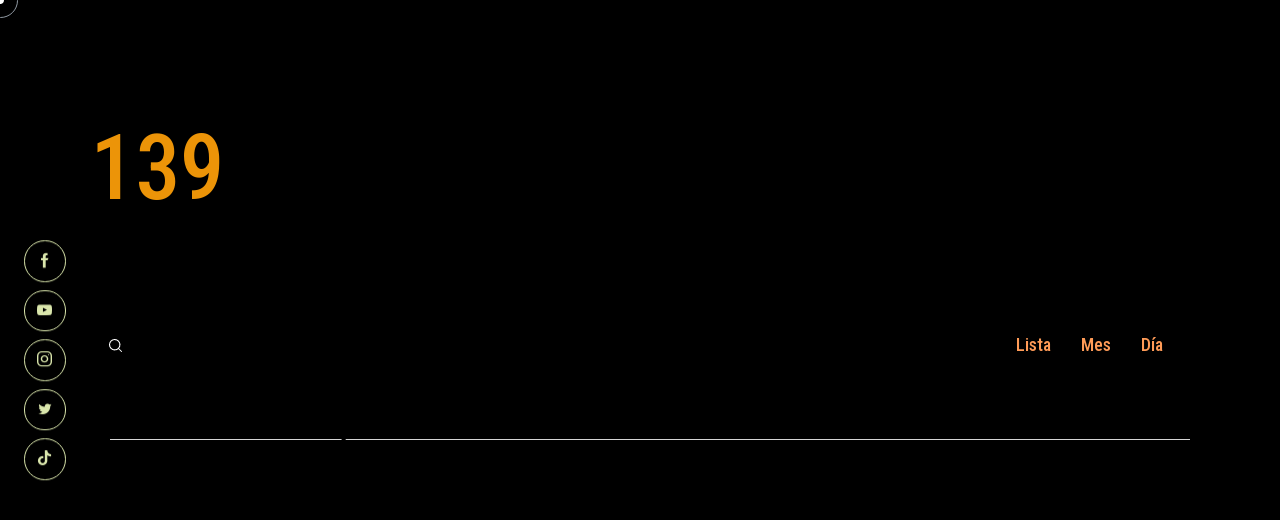

--- FILE ---
content_type: text/css
request_url: https://circulocomedy.com/wp-content/themes/thegig/skins/default/plugins/the-events-calendar/the-events-calendar.css
body_size: 10898
content:
/* Tribe Events Calendar styles
----------------------------------------------------------------- */
/* Grid */
#tribe-events-pg-template,
.tribe-events-pg-template {
  margin: 0;
  padding: 0;
  max-width: inherit;
}

.tribe-events .tribe-events-l-container {
  padding: 0;
}

/* Blocks editor */
#tribe-events-content.tribe-blocks-editor a,
.tribe-blocks-editor .tribe-events-event-meta a {
  color: var(--theme-color-text_link);
}
#tribe-events-content.tribe-blocks-editor a:hover, #tribe-events-content.tribe-blocks-editor a:focus, #tribe-events-content.tribe-blocks-editor a:active,
.tribe-blocks-editor .tribe-events-event-meta a:hover,
.tribe-blocks-editor .tribe-events-event-meta a:focus,
.tribe-blocks-editor .tribe-events-event-meta a:active {
  color: var(--theme-color-text_hover);
}

.single-tribe_events #tribe-events-content.tribe-blocks-editor .tribe-events-event-meta .tribe-events-single-section-title {
  color: var(--theme-color-text_dark);
  font-size: 1.3em;
}
.single-tribe_events #tribe-events-content.tribe-blocks-editor .tribe-events-sub-nav {
  display: flex;
  justify-content: space-between;
}
.single-tribe_events #tribe-events-content.tribe-blocks-editor .tribe-events-sub-nav a {
  color: var(--theme-color-text_dark);
}
.single-tribe_events #tribe-events-content.tribe-blocks-editor .tribe-events-sub-nav a:focus, .single-tribe_events #tribe-events-content.tribe-blocks-editor .tribe-events-sub-nav a:hover {
  color: var(--theme-color-text_link);
}
.single-tribe_events #tribe-events-content.tribe-blocks-editor .tribe-events-event-meta dl,
.single-tribe_events #tribe-events-content.tribe-blocks-editor .tribe-block__venue .tribe-block__venue__meta *:not(a) {
  color: var(--theme-color-text);
  font-size: 1em;
  font-weight: inherit;
  font-family: inherit;
}

.tribe-blocks-editor.tribe-events-single .tribe-events-schedule__all-day,
.tribe-blocks-editor.tribe-events-single .tribe-events-schedule__separator,
.tribe-blocks-editor.tribe-events-single .tribe-events-schedule__timezone {
  color: inherit;
  font-size: inherit;
  font-weight: inherit;
}
.tribe-blocks-editor.tribe-events-single .tribe-block__venue,
.tribe-blocks-editor.tribe-events-single .tribe-events-single-section {
  width: 100%;
  margin: 0;
  padding: 0;
  float: none;
  font-family: inherit;
}
.tribe-blocks-editor.tribe-events-single .tribe-block__venue .tribe-block__venue__meta {
  margin-top: 0;
}
.tribe-blocks-editor.tribe-events-single .tribe-events-schedule .tribe-events-schedule__datetime {
  font-family: inherit;
  font-weight: 400;
  font-size: 16px;
  color: var(--theme-color-text);
}
.tribe-blocks-editor.tribe-events-single .tribe-events-schedule .tribe-events-schedule__datetime > * {
  font-size: inherit;
}
.tribe-blocks-editor.tribe-events-single .tribe-block__events-link {
  margin: 0;
}

/* Buttons */
#tribe-bar-form .tribe-bar-submit input[type="submit"],
#tribe-bar-form.tribe-bar-mini .tribe-bar-submit input[type="submit"],
#tribe-bar-form button,
#tribe-bar-form a,
#tribe-bar-form input,
#tribe-bar-form .tribe-bar-views-toggle,
#tribe-bar-views .tribe-bar-views-list .tribe-bar-views-option a,
.tribe-bar-mini #tribe-bar-views .tribe-bar-views-list .tribe-bar-views-option a,
#tribe-events .tribe-events-button,
.tribe-events-button {
  -webkit-appearance: none;
  cursor: pointer;
  display: inline-flex;
  align-items: center;
  vertical-align: top;
  font-size: var(--theme-font-button_font-size);
  line-height: var(--theme-font-button_line-height);
  font-weight: var(--theme-font-button_font-weight);
  -webkit-box-sizing: border-box;
  -ms-box-sizing: border-box;
  box-sizing: border-box;
  -webkit-border-radius: 0;
  -ms-border-radius: 0;
  border-radius: 0;
  text-transform: var(--theme-font-button_text-transform);
  letter-spacing: var(--theme-font-button_letter-spacing);
  white-space: nowrap;
  height: auto;
  max-width: 100%;
  color: var(--theme-color-inverse_link);
  border-color: var(--theme-color-text_link);
  background-color: var(--theme-color-text_link);
  padding: 17px 40px;
  border-width: 0 !important;
}
#tribe-bar-form .tribe-bar-submit input[type="submit"].sc_button_shadow,
#tribe-bar-form.tribe-bar-mini .tribe-bar-submit input[type="submit"].sc_button_shadow,
#tribe-bar-form button.sc_button_shadow,
#tribe-bar-form a.sc_button_shadow,
#tribe-bar-form input.sc_button_shadow,
#tribe-bar-form .tribe-bar-views-toggle.sc_button_shadow,
#tribe-bar-views .tribe-bar-views-list .tribe-bar-views-option a.sc_button_shadow,
.tribe-bar-mini #tribe-bar-views .tribe-bar-views-list .tribe-bar-views-option a.sc_button_shadow,
#tribe-events .tribe-events-button.sc_button_shadow,
.tribe-events-button.sc_button_shadow {
  -webkit-box-shadow: 0 7px 25px var(--theme-color-text_link_02);
  -ms-box-shadow: 0 7px 25px var(--theme-color-text_link_02);
  box-shadow: 0 7px 25px var(--theme-color-text_link_02);
}
#tribe-bar-form .tribe-bar-submit input[type="submit"].sc_button_shadow.color_style_dark,
#tribe-bar-form.tribe-bar-mini .tribe-bar-submit input[type="submit"].sc_button_shadow.color_style_dark,
#tribe-bar-form button.sc_button_shadow.color_style_dark,
#tribe-bar-form a.sc_button_shadow.color_style_dark,
#tribe-bar-form input.sc_button_shadow.color_style_dark,
#tribe-bar-form .tribe-bar-views-toggle.sc_button_shadow.color_style_dark,
#tribe-bar-views .tribe-bar-views-list .tribe-bar-views-option a.sc_button_shadow.color_style_dark,
.tribe-bar-mini #tribe-bar-views .tribe-bar-views-list .tribe-bar-views-option a.sc_button_shadow.color_style_dark,
#tribe-events .tribe-events-button.sc_button_shadow.color_style_dark,
.tribe-events-button.sc_button_shadow.color_style_dark {
  -webkit-box-shadow: 0 7px 25px var(--theme-color-text_dark_02);
  -ms-box-shadow: 0 7px 25px var(--theme-color-text_dark_02);
  box-shadow: 0 7px 25px var(--theme-color-text_dark_02);
}
#tribe-bar-form .tribe-bar-submit input[type="submit"].sc_button_shadow.color_style_link2,
#tribe-bar-form.tribe-bar-mini .tribe-bar-submit input[type="submit"].sc_button_shadow.color_style_link2,
#tribe-bar-form button.sc_button_shadow.color_style_link2,
#tribe-bar-form a.sc_button_shadow.color_style_link2,
#tribe-bar-form input.sc_button_shadow.color_style_link2,
#tribe-bar-form .tribe-bar-views-toggle.sc_button_shadow.color_style_link2,
#tribe-bar-views .tribe-bar-views-list .tribe-bar-views-option a.sc_button_shadow.color_style_link2,
.tribe-bar-mini #tribe-bar-views .tribe-bar-views-list .tribe-bar-views-option a.sc_button_shadow.color_style_link2,
#tribe-events .tribe-events-button.sc_button_shadow.color_style_link2,
.tribe-events-button.sc_button_shadow.color_style_link2 {
  -webkit-box-shadow: 0 7px 25px var(--theme-color-text_link2_02);
  -ms-box-shadow: 0 7px 25px var(--theme-color-text_link2_02);
  box-shadow: 0 7px 25px var(--theme-color-text_link2_02);
}
#tribe-bar-form .tribe-bar-submit input[type="submit"].sc_button_shadow.color_style_link3,
#tribe-bar-form.tribe-bar-mini .tribe-bar-submit input[type="submit"].sc_button_shadow.color_style_link3,
#tribe-bar-form button.sc_button_shadow.color_style_link3,
#tribe-bar-form a.sc_button_shadow.color_style_link3,
#tribe-bar-form input.sc_button_shadow.color_style_link3,
#tribe-bar-form .tribe-bar-views-toggle.sc_button_shadow.color_style_link3,
#tribe-bar-views .tribe-bar-views-list .tribe-bar-views-option a.sc_button_shadow.color_style_link3,
.tribe-bar-mini #tribe-bar-views .tribe-bar-views-list .tribe-bar-views-option a.sc_button_shadow.color_style_link3,
#tribe-events .tribe-events-button.sc_button_shadow.color_style_link3,
.tribe-events-button.sc_button_shadow.color_style_link3 {
  -webkit-box-shadow: 0 7px 25px var(--theme-color-text_link3_02);
  -ms-box-shadow: 0 7px 25px var(--theme-color-text_link3_02);
  box-shadow: 0 7px 25px var(--theme-color-text_link3_02);
}

#tribe-bar-views li.tribe-bar-views-option {
  background-color: var(--theme-color-alter_bg_color);
  color: var(--theme-color-alter_dark);
}

#tribe-bar-form .tribe-bar-submit input[type="submit"]:hover,
#tribe-bar-form .tribe-bar-submit input[type="submit"]:focus,
#tribe-bar-form.tribe-bar-mini .tribe-bar-submit input[type="submit"]:hover,
#tribe-bar-form.tribe-bar-mini .tribe-bar-submit input[type="submit"]:focus,
#tribe-bar-form .tribe-bar-views-toggle:hover,
#tribe-bar-form .tribe-bar-views-toggle:focus,
#tribe-bar-views li.tribe-bar-views-option:hover,
#tribe-bar-views li.tribe-bar-views-option:focus,
#tribe-bar-views .tribe-bar-views-list .tribe-bar-views-option.tribe-bar-active,
#tribe-bar-views .tribe-bar-views-list .tribe-bar-views-option.tribe-bar-active:hover,
#tribe-bar-views .tribe-bar-views-list .tribe-bar-views-option.tribe-bar-active:focus,
#tribe-events .tribe-events-button:hover,
#tribe-events .tribe-events-button:focus,
.tribe-events-button:hover,
.tribe-events-button:focus {
  color: var(--theme-color-inverse_link);
  border-color: var(--theme-color-text_hover);
  background-color: var(--theme-color-text_hover);
}

.events-archive .entry-content, .events-archive .entry-header {
  width: 100%;
}

#tribe-events-bar {
  margin: 6px 0 1.5em;
}

#tribe-bar-form.tribe-bar-mini *,
#tribe-bar-form.tribe-bar-mini label {
  font-size: 11px;
}

#tribe-bar-form {
  background: none;
  color: var(--theme-color-text_dark);
}

#tribe-bar-form input {
  border-bottom-width: 1px !important;
}

#tribe-bar-form input[type="text"] {
  color: var(--theme-color-text_dark);
  border-color: var(--theme-color-bd_color);
}

/* Views */
.tribe-bar-views-inner {
  padding: 0;
  background: none;
}

#tribe-bar-form.tribe-bar-mini .tribe-bar-views-inner {
  padding: 0;
}

#tribe-bar-form.tribe-bar-collapse .tribe-bar-views-inner {
  padding: 0;
}

#tribe-bar-views .select_container {
  display: none;
}

#tribe-bar-views .tribe-bar-views-list {
  padding: 0;
  border: none;
  background-color: transparent;
  margin-top: 1px;
  margin-left: 1px;
  -webkit-border-radius: 0;
  -ms-border-radius: 0;
  border-radius: 0;
  -webkit-box-shadow: 0 4px 10px rgba(0, 0, 0, 0.1);
  -ms-box-shadow: 0 4px 10px rgba(0, 0, 0, 0.1);
  box-shadow: 0 4px 10px rgba(0, 0, 0, 0.1);
}

.tribe-events .tribe-events-calendar-month__day {
  -webkit-border-radius: 0;
  -ms-border-radius: 0;
  border-radius: 0;
}

#tribe-bar-form.tribe-bar-mini #tribe-bar-views .tribe-bar-views-list {
  padding: 0;
}

#tribe-bar-form.tribe-bar-mini .tribe-bar-submit {
  padding: 0;
}

#tribe-bar-form.tribe-bar-mini .tribe-bar-submit input[type="submit"] {
  padding-left: 1em;
  padding-right: 1em;
  font-size: 11px;
}

#tribe-bar-views .tribe-bar-views-option:focus {
  outline: none;
}

#tribe-bar-form.tribe-bar-collapse #tribe-bar-views {
  margin-top: 0;
}

#tribe-bar-form.tribe-bar-collapse #tribe-bar-views .tribe-bar-views-list {
  padding: 1em 0;
}

#tribe-bar-views .tribe-bar-views-list .tribe-bar-views-option,
.tribe-bar-mini #tribe-bar-views .tribe-bar-views-list .tribe-bar-views-option {
  font-size: 16px;
  line-height: 24px;
  font-weight: 500;
  padding: 15px;
  display: block;
  text-align: center;
  background-image: unset;
  border-bottom: 2px solid var(--theme-color-alter_bd_color);
}

#tribe-bar-views .tribe-bar-views-list .tribe-bar-views-option:first-child,
.tribe-bar-mini #tribe-bar-views .tribe-bar-views-list .tribe-bar-views-option:first-child {
  -webkit-border-radius: 0;
  -ms-border-radius: 0;
  border-radius: 0;
}

#tribe-bar-views .tribe-bar-views-list .tribe-bar-views-option:last-child,
.tribe-bar-mini #tribe-bar-views .tribe-bar-views-list .tribe-bar-views-option:last-child {
  -webkit-border-radius: 0;
  -ms-border-radius: 0;
  border-radius: 0;
  border-bottom: none;
}

#tribe-bar-form .tribe-bar-views-toggle,
#tribe-bar-form.tribe-bar-mini .tribe-bar-views-toggle {
  padding-left: 1em;
  padding-right: 1em;
  -webkit-justify-content: center;
  -ms-flex-pack: center;
  justify-content: center;
}

#tribe-bar-views-toggle:focus {
  outline: none;
}

#tribe-bar-views-toggle:after,
.tribe-bar-collapse #tribe-bar-views-toggle:after {
  display: none;
  font-size: 20px;
  font-family: "fontello";
  content: '\E942';
  position: absolute;
  z-index: 1;
  top: 50%;
  right: 1.2em;
  -webkit-transform: translateY(-50%);
  -ms-transform: translateY(-50%);
  transform: translateY(-50%);
  border: none;
  width: 10px;
  height: 10px;
  line-height: 10px;
  text-align: center;
  margin-top: 1px;
}

.tribe-bar-views-open #tribe-bar-views-toggle:after {
  top: 50%;
  content: '\E941';
}

#tribe-bar-collapse-toggle span.tribe-bar-toggle-arrow {
  position: absolute;
  z-index: 1;
  top: 50%;
  right: 1em;
  -webkit-transform: translateY(-50%);
  -ms-transform: translateY(-50%);
  transform: translateY(-50%);
}

#tribe-bar-collapse-toggle span.tribe-bar-toggle-arrow:after {
  position: absolute;
  z-index: 1;
  top: 0;
  right: 0;
  border-width: 6px;
  margin-top: -3px;
}

#tribe-bar-collapse-toggle.tribe-bar-filters-open span.tribe-bar-toggle-arrow:after {
  margin-top: -9px;
}

#tribe-bar-views-toggle,
#tribe-bar-views .tribe-bar-views-option {
  -webkit-transition: color 0.3s ease, background-color 0.3s ease, border-color 0.3s ease;
  -ms-transition: color 0.3s ease, background-color 0.3s ease, border-color 0.3s ease;
  transition: color 0.3s ease, background-color 0.3s ease, border-color 0.3s ease;
}

#tribe-bar-views [class^="tribe-icon-"] {
  display: none;
  vertical-align: top;
}

#tribe-bar-views-toggle [class^="tribe-icon-"] {
  margin-top: 2px;
}

#tribe-bar-views .tribe-bar-views-option:not(:hover):not(.tribe-bar-active) [class^='tribe-icon-'],
#tribe-bar-views .tribe-bar-views-option:not(:hover):not(.tribe-bar-active) .tribe-icon-month,
#tribe-bar-views-toggle:not(:hover) .tribe-icon-month {
  background-image: url(../../../../plugins/the-events-calendar/images/events-bar/icon-month.png);
}

#tribe-bar-views .tribe-bar-views-option:not(:hover):not(.tribe-bar-active) .tribe-icon-list,
#tribe-bar-views-toggle:not(:hover) .tribe-icon-list {
  background-image: url(../../../../plugins/the-events-calendar/images/events-bar/icon-list.png);
}

#tribe-bar-views .tribe-bar-views-option:not(:hover):not(.tribe-bar-active) .tribe-icon-week,
#tribe-bar-views-toggle:not(:hover) .tribe-icon-week {
  background-image: url(../../../../plugins/the-events-calendar/images/events-bar/icon-week.png);
}

#tribe-bar-views .tribe-bar-views-option:not(:hover):not(.tribe-bar-active) .tribe-icon-day,
#tribe-bar-views-toggle:not(:hover) .tribe-icon-day {
  background-image: url(../../../../plugins/the-events-calendar/images/events-bar/icon-day.png);
}

#tribe-bar-views .tribe-bar-views-option:not(:hover):not(.tribe-bar-active) .tribe-icon-photo,
#tribe-bar-views-toggle:not(:hover) .tribe-icon-photo {
  background-image: url(../../../../plugins/the-events-calendar/images/events-bar/icon-photo.png);
}

#tribe-bar-views .tribe-bar-views-option:not(:hover):not(.tribe-bar-active) .tribe-icon-map,
#tribe-bar-views-toggle:not(:hover) .tribe-icon-map {
  background-image: url(../../../../plugins/the-events-calendar/images/events-bar/icon-map.png);
}

@media (min--moz-device-pixel-ratio: 2), (-o-min-device-pixel-ratio: 2 / 1), (-webkit-min-device-pixel-ratio: 2), (min-device-pixel-ratio: 2) {
  #tribe-bar-views [class^='tribe-icon-'],
  #tribe-bar-views .tribe-bar-views-option:not(:hover):not(.tribe-bar-active) .tribe-icon-month,
  #tribe-bar-views-toggle:not(:hover) .tribe-icon-month {
    background-image: url(../../../../plugins/the-events-calendar/images/events-bar/icon-month@2x.png);
  }

  #tribe-bar-views .tribe-bar-views-option:not(:hover):not(.tribe-bar-active) .tribe-icon-list,
  #tribe-bar-views-toggle:not(:hover) .tribe-icon-list {
    background-image: url(../../../../plugins/the-events-calendar/images/events-bar/icon-list@2x.png);
  }

  #tribe-bar-views .tribe-bar-views-option:not(:hover):not(.tribe-bar-active) .tribe-icon-week,
  #tribe-bar-views-toggle:not(:hover) .tribe-icon-week {
    background-image: url(../../../../plugins/the-events-calendar/images/events-bar/icon-week@2x.png);
  }

  #tribe-bar-views .tribe-bar-views-option:not(:hover):not(.tribe-bar-active) .tribe-icon-day,
  #tribe-bar-views-toggle:not(:hover) .tribe-icon-day {
    background-image: url(../../../../plugins/the-events-calendar/images/events-bar/icon-day@2x.png);
  }

  #tribe-bar-views .tribe-bar-views-option:not(:hover):not(.tribe-bar-active) .tribe-icon-photo,
  #tribe-bar-views-toggle:not(:hover) .tribe-icon-photo {
    background-image: url(../../../../plugins/the-events-calendar/images/events-bar/icon-photo@2x.png);
  }

  #tribe-bar-views .tribe-bar-views-option:not(:hover):not(.tribe-bar-active) .tribe-icon-map,
  #tribe-bar-views-toggle:not(:hover) .tribe-icon-map {
    background-image: url(../../../../plugins/the-events-calendar/images/events-bar/icon-map@2x.png);
  }
}
/* Filters */
#tribe-bar-form.tribe-bar-collapse .tribe-bar-filters {
  padding: 15px;
  margin-top: 1em;
}

#tribe-bar-form.tribe-bar-mini.tribe-events-bar--has-views #tribe-bar-filters-wrap,
#tribe-bar-form.tribe-bar-full.tribe-events-bar--has-views #tribe-bar-filters-wrap {
  -webkit-box-sizing: border-box;
  -ms-box-sizing: border-box;
  box-sizing: border-box;
  padding-right: 1em;
}

#tribe-bar-form #tribe-bar-collapse-toggle {
  display: none;
}

#tribe-bar-form.tribe-bar-collapse #tribe-bar-collapse-toggle {
  display: block;
  padding-left: 25px;
  padding-right: 30px;
}

#tribe-bar-form.tribe-bar-collapse #tribe-bar-filters .tribe-bar-submit {
  margin-top: 1em;
}

.tribe-bar-date-filter, .tribe-bar-search-filter, .tribe-bar-submit,
.tribe-bar-mini .tribe-bar-date-filter, .tribe-bar-mini .tribe-bar-search-filter, .tribe-bar-mini .tribe-bar-submit {
  padding: 0;
}

.tribe-bar-collapse .tribe-bar-date-filter,
.tribe-bar-collapse .tribe-bar-search-filter,
.tribe-bar-collapse .tribe-bar-submit {
  padding: 0;
}

.tribe-events .tribe-events-c-top-bar__datepicker-container .dropdown-menu {
  min-width: auto;
  width: auto;
}

.datepicker {
  z-index: 10005 !important;
}

.datepicker table {
  border-collapse: collapse !important;
}

.datepicker table,
.datepicker table td,
.datepicker table th {
  border-width: 0 !important;
}

.tribe-bar-date-filter,
.tribe-bar-mini .tribe-bar-date-filter {
  width: 36%;
  padding-right: 3.1em;
}

.tribe-bar-mini .tribe-bar-date-filter {
  padding-left: 0;
}

.datepicker th,
.datepicker td,
.datepicker thead tr:first-child th,
.datepicker tfoot tr th {
  -webkit-border-radius: 0;
  -ms-border-radius: 0;
  border-radius: 0;
}

.datepicker thead tr:first-child th:hover,
.datepicker tfoot tr th:hover {
  color: var(--theme-color-text_link);
  background: var(--theme-color-text_dark);
}

.tribe-bar-search-filter,
.tribe-bar-mini .tribe-bar-search-filter {
  width: 39%;
  padding-right: 3.1em;
}

.tribe-bar-submit,
.tribe-bar-mini .tribe-bar-submit {
  width: 23%;
  margin: 0;
}

#tribe-bar-form label {
  display: none;
  text-transform: none;
  font-size: 1em;
  margin-bottom: 1.1em;
}

#tribe-bar-form input[type="text"] {
  font-style: normal;
  border: none;
  border-bottom: 2px solid var(--theme-color-input_bd_color);
  padding: 16px 0;
}

#tribe-bar-form input[type="text"]:focus {
  outline: none;
  border-bottom: 2px solid var(--theme-color-input_bd_hover);
}

#tribe-bar-form .tribe-bar-submit input[type="submit"],
#tribe-bar-form.tribe-bar-mini .tribe-bar-submit input[type="submit"] {
  border: none;
  margin: 0;
}

/* Page title and breadcrumbs */
.tribe-events .tribe-events-header__breadcrumbs,
.tribe-events-page-title {
  display: none;
}

.tribe-events .tribe-events-header .tribe-events-header__title h1.tribe-events-header__title-text {
  font-size: var(--theme-font-h1_font-size);
  line-height: var(--theme-font-h1_line-height);
  font-weight: var(--theme-font-h1_font-weight);
  margin-bottom: 1em;
}
@media (max-width: 1279px) {
  .tribe-events .tribe-events-header .tribe-events-header__title h1.tribe-events-header__title-text {
    font-size: 46px;
  }
}
@media (max-width: 1023px) {
  .tribe-events .tribe-events-header .tribe-events-header__title h1.tribe-events-header__title-text {
    font-size: 38px;
    line-height: 42px;
  }
}
@media (max-width: 827px) {
  .tribe-events .tribe-events-header .tribe-events-header__title h1.tribe-events-header__title-text {
    font-size: 30px;
    line-height: 35px;
    margin-bottom: 0.5em;
  }
}
@media (max-width: 479px) {
  .tribe-events .tribe-events-header .tribe-events-header__title h1.tribe-events-header__title-text {
    font-size: 26px;
    line-height: 31px;
    letter-spacing: 0;
    margin-bottom: 0.3em;
  }
}

/* Page content */
#tribe-events-content.tribe-events-month {
  font-size: 14px;
  line-height: 1.4em;
}

#tribe-events-content {
  padding: 0;
  margin: 3.3em 0 0;
}

#tribe-events-footer, #tribe-events-header {
  margin: 0;
}

.tribe-events-month #tribe-events-header .tribe-events-sub-nav {
  margin-bottom: 3em;
  display: none;
}

#tribe-events-content table.tribe-events-calendar {
  margin: 0 0 2em;
  font-size: 1em;
}

body.tribe-events-day {
  padding: 0;
}

.events-list #tribe-events-footer,
.tribe-events-day #tribe-events-footer,
.tribe-events-map #tribe-events-footer,
.tribe-events-calendar + #tribe-events-footer {
  margin: 3.4em 0 1.8em;
}

.events-list #tribe-events-footer,
.single-tribe_events #tribe-events-footer,
.tribe-events-day #tribe-events-footer,
.tribe-events-map #tribe-events-footer,
.tribe-events-photo #tribe-events-footer {
  padding-top: 3em;
  padding-bottom: 0;
  border-top-style: solid;
}

/* Calendar */
#tribe-events-content .tribe-events-calendar {
  border-spacing: 0;
  border-collapse: collapse;
}

.tribe-events-calendar thead th {
  font-size: 16px;
  line-height: 1.4em;
  font-weight: 500;
  font-style: normal;
  padding: 1.2em 0 !important;
  letter-spacing: 1px;
  text-transform: none;
  position: relative;
  color: var(--theme-color-extra_dark);
  background: var(--theme-color-extra_bg_color) !important;
}

.tribe-events-calendar thead th + th:before {
  display: none;
  content: ' ';
  width: 1px;
  height: 1.2em;
  position: absolute;
  z-index: 1;
  top: 50%;
  left: 0;
  margin-top: -0.6em;
  background: var(--theme-color-extra_dark);
}

#tribe-events-content .tribe-events-calendar th,
#tribe-events-content .tribe-events-calendar td {
  border: 2px solid var(--theme-color-bd_color) !important;
}

#tribe-events-content .tribe-events-calendar td {
  font-size: 1em;
  padding: 0;
  height: 10em;
  text-align: left;
}

#tribe-events-content .tribe-events-calendar td:hover {
  box-shadow: none;
  background: none;
}

.tribe-events-calendar td div[id*="tribe-events-daynum-"],
.tribe-events-calendar td div[id*="tribe-events-daynum-"] a {
  font-size: 1em;
  font-weight: 400;
  color: var(--theme-color-text_dark);
}

#tribe-events-content .tribe-events-calendar td,
#tribe-events-content .tribe-events-calendar div[id*="tribe-events-event-"] h3.tribe-events-month-event-title a {
  color: var(--theme-color-text_dark);
}

#tribe-events-content .tribe-events-calendar div[id*="tribe-events-event-"] h3.tribe-events-month-event-title a:hover {
  color: var(--theme-color-text_link);
}

.tribe-events-calendar td div[id*="tribe-events-daynum-"] {
  padding: 1em 1.7em 0;
  margin-bottom: 0;
  text-align: left;
}
.tribe-events-calendar td div[id*="tribe-events-daynum-"] + .type-tribe_events.tribe-event-featured {
  margin-top: 0.5em !important;
}

.tribe-events-calendar td.tribe-events-othermonth {
  color: var(--theme-color-alter_light);
  background: var(--theme-color-alter_bg_color) !important;
}

.tribe-events-calendar td.tribe-events-othermonth div[id*="tribe-events-daynum-"],
.tribe-events-calendar td.tribe-events-othermonth div[id*="tribe-events-daynum-"] > a {
  color: var(--theme-color-alter_light);
}

.tribe-events-calendar td.tribe-events-othermonth.tribe-events-future div[id*="tribe-events-daynum-"],
.tribe-events-calendar td.tribe-events-othermonth.tribe-events-future div[id*="tribe-events-daynum-"] > a {
  background-color: transparent;
}

#tribe-events-content .tribe-events-calendar td.tribe-events-othermonth.mobile-active div[id*="tribe-events-daynum-"] a,
.tribe-events-calendar .mobile-active div[id*="tribe-events-daynum-"] a {
  background-color: transparent;
  color: var(--theme-color-bg_color);
}

.events-archive.events-gridview #tribe-events-content table .type-tribe_events {
  border-color: var(--theme-color-bd_color);
}

.tribe-events-calendar td div[id*="tribe-events-daynum-"], .tribe-events-calendar td div[id*="tribe-events-daynum-"] > a,
.tribe-events-calendar td.tribe-events-present div[id*="tribe-events-daynum-"], .tribe-events-calendar td.tribe-events-present div[id*="tribe-events-daynum-"] > a,
.tribe-events-calendar td.tribe-events-past div[id*="tribe-events-daynum-"], .tribe-events-calendar td.tribe-events-past div[id*="tribe-events-daynum-"] > a {
  background: none;
}

.tribe-events-calendar td.tribe-events-past div[id*="tribe-events-daynum-"], .tribe-events-calendar td.tribe-events-past div[id*="tribe-events-daynum-"] > a {
  color: var(--theme-color-text_light);
}

.tribe-events-calendar td.tribe-events-present div[id*="tribe-events-daynum-"],
.tribe-events-calendar td.tribe-events-present div[id*="tribe-events-daynum-"] > a {
  color: var(--theme-color-text_link);
}

#tribe-events-content .tribe-events-calendar td.tribe-events-present.mobile-active:hover,
.tribe-events-calendar td.tribe-events-present.mobile-active,
.tribe-events-calendar td.tribe-events-present.mobile-active div[id*="tribe-events-daynum-"],
.tribe-events-calendar td.tribe-events-present.mobile-active div[id*="tribe-events-daynum-"] a {
  background-color: transparent;
}

#tribe-events-content .tribe-events-calendar td.mobile-active,
#tribe-events-content .tribe-events-calendar td.mobile-active:hover {
  color: var(--theme-color-inverse_link);
  background-color: var(--theme-color-text_link);
}

#tribe-events-content .tribe-events-calendar td.mobile-active div[id*="tribe-events-daynum-"] {
  color: var(--theme-color-bg_color);
  background-color: var(--theme-color-text_dark);
}

.tribe-events-calendar td.tribe-events-present {
  position: relative;
}

.tribe-events-calendar td.tribe-events-present:before {
  content: ' ';
  position: absolute;
  z-index: 1;
  top: 0;
  right: 0;
  bottom: 0;
  left: -1px;
  border: 2px solid var(--theme-color-text_link);
  pointer-events: none;
}

.events-archive.events-gridview #tribe-events-content table .type-tribe_events {
  margin: 0;
  padding: 1em 1.5em;
}

#tribe-events-content .tribe-events-calendar div[id*="tribe-events-event-"] h3.tribe-events-month-event-title {
  font-size: 15px;
  font-weight: 400;
}

.tribe-events-calendar .tribe-events-has-events:after {
  background-color: var(--theme-color-text);
}

.tribe-events-calendar .mobile-active.tribe-events-has-events:after {
  background-color: var(--theme-color-bg_color);
}

#tribe-events-content table.tribe-events-calendar .type-tribe_events.tribe-event-featured {
  color: var(--theme-color-inverse_link);
  background-color: var(--theme-color-text_link);
}

#tribe-events-content table.tribe-events-calendar .type-tribe_events.tribe-event-featured:hover {
  color: var(--theme-color-inverse_hover);
  background-color: var(--theme-color-text_hover);
}

/* Mobile view */
#tribe-bar-form.tribe-bar-collapse #tribe-bar-filters-wrap {
  float: left;
  width: 66%;
}

#tribe-bar-form.tribe-bar-collapse #tribe-bar-views {
  float: right;
  width: 32%;
}

#tribe-bar-form.tribe-bar-collapse #tribe-bar-views .tribe-bar-views-list {
  padding: 0;
}

.tribe-bar-collapse .tribe-bar-filters-inner > .tribe-bar-date-filter,
.tribe-bar-collapse .tribe-bar-filters-inner > .tribe-bar-search-filter,
.tribe-bar-collapse .tribe-bar-filters-inner > .tribe-bar-submit {
  float: left;
  width: 32%;
}

.tribe-bar-collapse .tribe-bar-filters-inner > .tribe-bar-date-filter,
.tribe-bar-collapse .tribe-bar-filters-inner > .tribe-bar-search-filter {
  margin-right: 2%;
}

.tribe-events-calendar .tribe-events-has-events.mobile-trigger:after {
  margin: 1.5em auto 0;
}

.tribe-events-calendar td.mobile-trigger div[id*="tribe-events-daynum-"],
.tribe-events-calendar td.mobile-trigger div[id*="tribe-events-daynum-"] a {
  margin-top: 0;
}

.tribe-mobile-day-heading {
  font-size: 1.4286em;
  line-height: 1.25em;
}

#tribe-mobile-container {
  margin-bottom: 2em;
}

#tribe-mobile-container .type-tribe_events {
  padding-top: 1em;
}

#tribe-mobile-container .type-tribe_events h4 {
  font-size: 1.0715em;
  margin-bottom: 1em;
}

#tribe-mobile-container .type-tribe_events .tribe-event-date-start {
  display: inline-block;
  margin-bottom: 0.8em;
}

#tribe-mobile-container .type-tribe_events .tribe-events-read-more {
  margin-top: 0;
  padding: 0;
}

/* Tooltip */
.recurring-info-tooltip,
.tribe-events-calendar .tribe-events-tooltip,
.tribe-events-week .tribe-events-tooltip {
  padding: 0;
  bottom: 5.5em !important;
  left: -2em;
  width: 32.5em;
  z-index: 10000;
  text-transform: none;
}

.recurring-info-tooltip,
.tribe-events-calendar .tribe-events-tooltip,
.tribe-events-week .tribe-events-tooltip,
.tribe-events-shortcode.view-week .tribe-events-tooltip {
  color: var(--theme-color-alter_text);
  background: var(--theme-color-alter_bg_color);
  border-color: var(--theme-color-alter_bd_color);
}

.tribe-events-tooltip .tribe-events-arrow {
  background: var(--theme-color-alter_bg_color);
  width: 14px;
  height: 14px;
  line-height: 14px;
  text-align: center;
  bottom: -7px;
  left: 5.2em;
  display: block;
  -webkit-transform: rotate(45deg);
  -ms-transform: rotate(45deg);
  transform: rotate(45deg);
}

.tribe-events-tooltip .tribe-events-event-thumb {
  position: relative;
  z-index: 2;
}

.tribe-events-tooltip .tribe-events-event-body {
  font-size: 1em;
  line-height: 1.8em;
  padding: 1em 1.8em 1.8em;
}

.tribe-events-tooltip.tribe-event-featured .tribe-events-event-thumb {
  padding: 0 1em 0 0;
}
.tribe-events-tooltip.tribe-event-featured .tribe-events-event-thumb img {
  max-width: none;
  max-height: calc( 2.3571em * ( 1 + 1 + 1.1515 ) );
}

#tribe-events-content .tribe-events-tooltip .summary {
  font-size: 1.5em;
  line-height: 1.2em;
  padding: 0.5em 1em;
  margin: 0;
  color: var(--theme-color-extra_dark);
  background: var(--theme-color-extra_bg_color);
}
#tribe-events-content .tribe-events-tooltip.tribe-event-featured .summary {
  padding: 1em 0.8em;
  color: var(--theme-color-inverse_link);
  background: var(--theme-color-text_link);
}

.tribe-events-tooltip .tribe-event-duration {
  margin: 0 0 1em;
  line-height: 1.5em;
  overflow: hidden;
  color: var(--theme-color-text_light);
}

.tribe-events-tooltip:not(.tribe-event-featured) .tribe-events-event-thumb {
  padding: 0.5em 1.5em 0 0;
}

.tribe-events-tooltip .tribe-event-description p {
  margin: 0;
  line-height: 1.7em;
}

.tribe-events-tooltip .tribe-event-description p + p {
  margin-top: 1em;
}

/* Buttons and Navigation */
#tribe-events-footer .tribe-events-sub-nav {
  text-align: left;
}

#tribe-events-footer .tribe-events-sub-nav li {
  width: auto !important;
  margin: 0 !important;
  padding: 0 !important;
  display: inline-block !important;
  vertical-align: top;
  float: none !important;
  text-align: left;
}

#tribe-events-footer .tribe-events-sub-nav li a {
  white-space: normal;
}

#tribe-events-footer .tribe-events-sub-nav .tribe-events-nav-next {
  text-align: right;
}

.tribe-events-sub-nav li a span {
  display: none !important;
}

.tribe-events-single .tribe-events-sub-nav .tribe-events-nav-next a,
.tribe-events-single .tribe-events-sub-nav .tribe-events-nav-previous a {
  color: var(--theme-color-text_dark);
}
.tribe-events-single .tribe-events-sub-nav .tribe-events-nav-next a:focus, .tribe-events-single .tribe-events-sub-nav .tribe-events-nav-next a:hover,
.tribe-events-single .tribe-events-sub-nav .tribe-events-nav-previous a:focus,
.tribe-events-single .tribe-events-sub-nav .tribe-events-nav-previous a:hover {
  color: var(--theme-color-text_link);
}

.tribe-events-single .tribe-events-sub-nav .tribe-events-nav-next a:after,
.tribe-events-single .tribe-events-sub-nav .tribe-events-nav-next a:before,
.tribe-events-single .tribe-events-sub-nav .tribe-events-nav-previous a:after,
.tribe-events-single .tribe-events-sub-nav .tribe-events-nav-previous a:before {
  width: auto;
  height: auto;
  vertical-align: top;
}

#tribe-events .tribe-events-button:after,
.tribe-events-button:after,
.tribe-events-cal-links a:after,
.tribe-events-sub-nav li.tribe-events-nav-next a:after {
  position: relative;
  top: 0;
  font-size: 12px;
  content: '\E9DF' !important;
  font-family: "fontello";
  margin-left: 1em;
  vertical-align: top;
  padding-right: 1px;
  font-weight: 400;
}

.tribe-events-single .tribe-events-sub-nav .tribe-events-nav-next a:after,
.tribe-events-single .tribe-events-sub-nav .tribe-events-nav-next a:focus:after,
.tribe-events-single .tribe-events-sub-nav .tribe-events-nav-next a:hover:after,
.tribe-events-single .tribe-events-sub-nav .tribe-events-nav-previous a:focus::before,
.tribe-events-single .tribe-events-sub-nav .tribe-events-nav-previous a:hover::before,
.tribe-events-single .tribe-events-sub-nav .tribe-events-nav-previous a:before {
  background: none;
  -webkit-background-size: auto;
  background-size: auto;
}

.tribe-events-sub-nav li.tribe-events-nav-previous a:before {
  position: relative;
  top: 2px;
  font-size: 12px;
  font-weight: 400;
  content: '\EA07' !important;
  font-family: "fontello";
  margin-right: 1em;
  vertical-align: top;
  padding-left: 1px;
}

/* Buttons */
#tribe-events-footer ~ a.tribe-events-ical.tribe-events-button {
  margin: 0;
}

.tribe-events-read-more {
  display: inline-block;
  margin-top: 1.5em;
  padding: 0 !important;
  font-size: 16px;
  line-height: 21px;
  font-weight: 500;
  color: var(--theme-color-text_dark);
}

/* Events list */
.tribe-events-list .tribe-events-loop,
.single-tribe_organizer .tribe-events-loop,
.single-tribe_venue .tribe-events-loop {
  max-width: 770px;
  margin: 0 auto;
}

.tribe-events-list .tribe-events-list-separator-month {
  margin: 3.5em auto;
  text-transform: none;
  letter-spacing: 1px;
  font-size: 1.25em;
  line-height: 1.6em;
  font-weight: 400;
}

.tribe-events-list .tribe-events-list-separator-month:first-child {
  margin-top: 2em;
}

.tribe-events-list-separator-month {
  color: var(--theme-color-text_dark);
}

.tribe-events-list-separator-month:after {
  margin-top: 2px;
  border-color: var(--theme-color-bd_color);
}

.tribe-events-list-separator-month span {
  background-color: var(--theme-color-bg_color);
}

.tribe-events-list .tribe-events-event-cost {
  margin: 0;
  display: block !important;
  position: absolute;
  z-index: 1;
  top: 0;
  right: 0;
}

.tribe-events-list .tribe-events-event-cost span {
  padding: 0.4em 1em 0.5em;
  font-weight: 400;
  color: var(--theme-color-inverse_hover);
  background: var(--theme-color-text_dark);
  -webkit-border-radius: 0;
  -ms-border-radius: 0;
  border-radius: 0;
  border: none;
}

.tribe-events-day .tribe-events-event-meta,
.tribe-events-list .tribe-events-event-meta {
  margin-top: 1em;
  font-weight: 400;
}

.tribe-events-event-meta address.tribe-events-address,
.tribe-events-list .tribe-events-venue-details {
  line-height: 1.5em;
  font-weight: 400;
  font-style: normal;
  color: var(--theme-color-text_dark);
}

.tribe-events-list .tribe-events-loop .tribe-events-event-meta .tribe-address > br,
.tribe-events-day .tribe-events-loop .tribe-events-event-meta .tribe-address > br {
  display: none;
}

.tribe-events-list .tribe-events-venue-details,
.tribe-events-day .tribe-events-venue-details {
  margin-top: 8px;
}

.tribe-events-event-meta dl {
  margin-bottom: 0;
}

.tribe-events-loop .tribe-events-event-meta {
  margin-bottom: 2.5em;
}

.tribe-events-event-meta .tribe-events-venue-details,
.tribe-events-event-meta .tribe-event-schedule-details {
  font-size: 16px;
  line-height: 1.3em;
  font-style: normal;
  margin-bottom: 0.3em;
  letter-spacing: 0;
}

.tribe-events-event-meta address.tribe-events-address .tribe-events-gmap {
  display: block;
  color: var(--theme-color-text_link);
}

.tribe-events-event-meta address.tribe-events-address .tribe-events-gmap:hover {
  color: var(--theme-color-text_hover);
}

.tribe-events-list .type-tribe_events,
.tribe-events-list-separator-month + .type-tribe_events.tribe-events-first:not(.tribe-event-featured) {
  padding: 0;
  margin: 0;
  position: relative;
}

.tribe-events-list .type-tribe_events {
  border-bottom: none !important;
}

.tribe-events-list .tribe-events-loop .tribe-event-featured {
  padding: 0 1.5rem 1.5rem !important;
  background: var(--theme-color-text_link);
}
.tribe-events-list .tribe-events-loop .tribe-event-featured .tribe-events-list-event-title {
  padding-right: 0;
}

.tribe-events-list .tribe-events-loop .tribe-event-featured .tribe-events-event-meta {
  color: var(--theme-color-inverse_link);
  font-weight: 400;
  opacity: .8;
}

#tribe-events-content .tribe-events-loop .tribe-event-featured .tribe-events-list-event-title a,
.tribe-events-list .tribe-events-loop .tribe-event-featured .tribe-events-list-event-title a {
  color: var(--theme-color-inverse_link);
}

.tribe-events-list .tribe-events-loop .tribe-event-featured a {
  color: var(--theme-color-inverse_link);
}

.tribe-events-list .tribe-events-loop .tribe-event-featured .tribe-events-event-meta address.tribe-events-address,
.tribe-events-list .tribe-events-loop .tribe-event-featured .tribe-events-venue-details {
  color: var(--theme-color-inverse_link);
}

.tribe-events-list .tribe-events-loop .tribe-event-featured .tribe-events-event-cost {
  margin: 20px;
  top: 0 !important;
}

.tribe-events-list .type-tribe_events + .type-tribe_events,
.tribe-events-day .tribe-events-day-time-slot + .tribe-events-day-time-slot + .tribe-events-day-time-slot {
  border-top: 2px solid var(--theme-color-bd_color);
  margin-top: 4em;
  padding-top: 4em;
}

.tribe-events-list .type-tribe_events + .type-tribe_events .tribe-events-event-cost {
  top: 4em;
}

.tribe-events-list .tribe-events-event-image {
  margin-top: 0.4em;
  width: 30%;
  float: left;
}

.tribe-events-list .tribe-events-loop .tribe-events-content {
  text-align: justify;
}

#tribe-events .tribe-events-content p, .tribe-events-after-html p, .tribe-events-before-html p {
  line-height: 1.8em;
}

.tribe-events-loop .tribe-events-content {
  padding-right: 0;
}

.tribe-mobile .tribe-events-loop .tribe-events-event-meta {
  color: var(--theme-color-alter_text);
  border-color: var(--theme-color-alter_bd_color);
  background-color: var(--theme-color-alter_bg_color);
}

.tribe-mobile .tribe-events-loop .tribe-events-event-meta a {
  color: var(--theme-color-alter_link);
}

.tribe-mobile .tribe-events-loop .tribe-events-event-meta a:hover {
  color: var(--theme-color-alter_hover);
}

.tribe-mobile .tribe-events-list .tribe-events-venue-details {
  border-color: var(--theme-color-alter_bd_color);
}

.tribe-events-list .type-tribe_events .tribe-events-list-event-title {
  padding-right: 3em;
}

/* Evets day */
.tribe-events-day {
  padding: 0;
}

.tribe-events-day #tribe-events-header {
  display: none;
}

.tribe-events-day .tribe-events-day-time-slot .tribe-events-day-time-slot-heading {
  margin: 0 0 1em;
  padding: 1em 2em;
}

.tribe-events-day .tribe-events-day-time-slot .type-tribe_events {
  margin-left: 0;
}

.tribe-events-list .time-details {
  font-style: italic;
}

.tribe-events-day .tribe-events-day-time-slot h5,
.tribe-events-day .tribe-events-day-time-slot .tribe-events-day-time-slot-heading {
  color: var(--theme-color-extra_dark);
  background: var(--theme-color-extra_bg_color);
}

/* Single event */
#tribe-events-content.tribe-events-single {
  margin-top: 0;
}

.tribe-events-single #tribe-events-header {
  display: none;
}

.tribe-events-back {
  display: none;
}

.tribe-events-notices {
  font-size: 16px;
  line-height: 24px;
  border: none;
  text-shadow: none;
  margin: 0 0 1em 0;
  padding: 10px 15px;
  -webkit-border-radius: 0;
  -ms-border-radius: 0;
  border-radius: 0;
  color: var(--theme-color-alter_dark);
  background: var(--theme-color-alter_bg_color);
}

.single-tribe_events .tribe-events-single .tribe-events-single-event-title {
  font-size: var(--theme-font-h1_font-size);
  line-height: var(--theme-font-h1_line-height);
  font-weight: var(--theme-font-h1_font-weight);
  text-transform: var(--theme-font-h1_text-transform);
  letter-spacing: var(--theme-font-h1_letter-spacing);
}

.single-tribe_events .tribe-events-single-event-title {
  margin: 0;
  text-align: center;
  color: var(--theme-color-text_dark);
}

.tribe-events-notices + .tribe-events-single-event-title {
  margin-top: 1.5em;
}

.tribe-events-schedule {
  position: relative;
  margin: 1.45em 0 3.2em;
}

.tribe-events-schedule h2 {
  font-size: 17px;
  line-height: 21px;
  font-weight: 400;
  text-transform: none;
  letter-spacing: 0;
  margin: 0;
  display: block;
  text-align: center;
  color: var(--theme-color-text);
}
.tribe-events-schedule h2 .tribe-event-date-start {
  position: relative;
}
.tribe-events-schedule h2 .tribe-event-date-start:before {
  content: '\E9B7';
  font-family: "fontello";
  margin-right: 10px;
}

.single-tribe_events .tribe-events-schedule .tribe-events-divider,
.single-tribe_events .tribe-events-schedule .tribe-events-cost {
  font-size: 1em;
}

.single-tribe_events .tribe-events-schedule .tribe-events-divider {
  display: none;
}

.single-tribe_events .tribe-events-schedule .tribe-events-cost {
  margin-top: 0.6em;
  display: block;
  position: relative;
  font-size: 1.944em;
  line-height: 1.2em;
  font-weight: 700;
  color: var(--theme-color-text_dark);
}

.single-tribe_events .tribe-events-single-event-title,
.single-tribe_events .tribe-events-schedule {
  text-align: center;
  display: block;
}

.single-tribe_events .tribe-events-event-image {
  margin-bottom: 1.7em;
}

.single-tribe_events .tribe-events-content {
  color: var(--theme-color-text);
}

.tribe-events-content ol, .tribe-events-content p, .tribe-events-content ul {
  font-size: 1rem;
  line-height: var(--theme-font-p_line-height);
}

.tribe-events-content ol, .tribe-events-content p, .tribe-events-content ul,
.tribe-events-content ol:last-child, .tribe-events-content p:last-child, .tribe-events-content ul:last-child {
  margin-bottom: 1.57em;
}

.tribe-events-event-meta::before,
.tribe-events-event-meta ~ div:not(.tribe-events-event-meta):not(.event-tickets) {
  border-top: none;
}

.single-tribe_events .tribe-events-event-meta {
  font-size: 1em;
  line-height: 1.25em;
}

.single-tribe_events .tribe-events-event-meta a {
  color: var(--theme-color-text);
}

.single-tribe_events .tribe-events-event-meta a:hover {
  color: var(--theme-color-text_dark);
}

.single-tribe_events .tribe-events-cal-links:after {
  content: ' ';
  clear: both;
  width: 100%;
  height: 0;
  display: block;
}

.single-tribe_events .type-tribe_events {
  padding-top: 0;
  border-color: var(--theme-color-bd_color);
}

.single-tribe_events .type-tribe_events:after {
  content: ' ';
  clear: both;
  display: block;
  width: 100%;
  height: 0;
  line-height: 0;
}

.single-tribe_events .tribe-events-single-section {
  clear: none;
  float: left;
  width: 50%;
  margin: 0;
  padding: 4.7em 0 0;
  border: none;
  background-color: transparent;
}

.single-tribe_events .tribe-events-meta-group {
  padding: 0;
}

.single-tribe_events .tribe-events-event-meta .tribe-events-venue-map > div {
  height: 270px !important;
}

.single-tribe_events .tribe-events-meta-group .tribe-events-single-section-title {
  margin-top: 0;
  margin-bottom: 28px;
  font-size: 1.556em;
  line-height: 1.2em;
  font-weight: 500;
  text-transform: none;
  letter-spacing: -0.1px;
  color: var(--theme-color-text_dark);
}

.single-tribe_events .tribe-events-single .tribe-events-event-meta {
  color: var(--theme-color-text);
}

.tribe-events-event-meta dd[class$="url"], .tribe-events-event-meta dt:not(:first-child) {
  margin-top: 10px;
}

.single-tribe_events #tribe-events-content .tribe-events-event-meta dt,
.single-tribe_events #tribe-events-content .tribe-events-event-meta dd {
  line-height: 1.3em;
}

.single-tribe_events #tribe-events-content .tribe-events-event-meta dd {
  margin-bottom: 19px;
  font-size: 17px;
}
.single-tribe_events #tribe-events-content .tribe-events-event-meta dd:last-child {
  margin-bottom: 0;
}

.single-tribe_events #tribe-events-content .tribe-events-event-meta dt {
  margin: 0 0 2px;
  font-size: 1.056em;
  font-weight: 500;
  font-style: normal;
  letter-spacing: 0;
  color: var(--theme-color-text_dark);
}

#tribe-events-content .tribe-events-abbr {
  border: none;
}

#tribe-events-content .tribe-events-abbr[title] {
  text-decoration: none;
}

.single-tribe_events .tribe-events-venue-map {
  width: 320px;
  margin: 7px 0 0;
  border: none;
  padding: 0;
  -webkit-border-radius: 0;
  -ms-border-radius: 0;
  border-radius: 0;
}

.single-tribe_events #tribe-events-footer {
  border-top: none;
}

.tribe-events-single .tribe-events-sub-nav {
  color: var(--theme-color-text_dark);
}

.single-tribe_events .tribe-events-sub-nav li a {
  white-space: normal;
}

.tribe-events-single .tribe-events-sub-nav .tribe-events-nav-next a,
.tribe-events-single .tribe-events-sub-nav .tribe-events-nav-previous a {
  vertical-align: top;
}

.single-tribe_events .tribe-events-sub-nav li a:before,
.single-tribe_events .tribe-events-sub-nav li a:after {
  position: relative;
  top: 0;
  display: inline-block;
  line-height: inherit;
  margin: 0 0.5em 0 0;
  padding-left: 1px;
}

.single-tribe_events .tribe-events-sub-nav li a:after {
  margin: 0 0 0 0.5em;
  padding-right: 1px;
  padding-left: 0;
}

.single-tribe_events .tribe-events-sub-nav .tribe-events-nav-next,
.single-tribe_events .tribe-events-sub-nav .tribe-events-nav-next a {
  text-align: right;
}

#tribe-events-footer:before,
#tribe-events-footer:after {
  display: none;
}

.single-tribe_events #tribe-events-footer,
.tribe-events-day #tribe-events-footer,
.events-list #tribe-events-footer,
.tribe-events-map #tribe-events-footer,
.tribe-events-photo #tribe-events-footer {
  border-color: var(--theme-color-bd_color);
}

.single-tribe_events #tribe-events-footer .tribe-events-sub-nav,
.single-tribe_events #tribe-events-header .tribe-events-sub-nav {
  line-height: 0;
  padding: 0;
  margin-bottom: 0;
  font-size: inherit;
}

/* Widget */
.tribe-events-list-widget .tribe-list-widget {
  padding-left: 0;
}

.tribe-events-list-widget .tribe-events-list-widget-events {
  margin-bottom: 1.5em;
  padding: 0;
}

.tribe-events-list-widget .tribe-events-list-widget-events .tribe-event-title {
  font-size: 1.2em;
  margin: 0;
}

/* Version 5.0+
--------------------------------------- */
/* Common rules */
.tribe-events .tribe-events-view-loader {
  background-color: var(--theme-color-bg_color_07);
}

.tribe-common .tribe-common-c-loader__dot:not(.tribe-events-c-messages) {
  background-color: var(--theme-color-text_link);
  width: 15px;
  height: 15px;
}

@keyframes tribe-common-c-loader-bounce {
  50% {
    background-color: var(--theme-color-text_link);
  }
}
.tribe-common .tribe-common-h1 {
  text-transform: var(--theme-font-h1_text-transform);
}
.tribe-common .tribe-common-h2 {
  text-transform: var(--theme-font-h2_text-transform);
}
.tribe-common .tribe-common-h3 {
  text-transform: var(--theme-font-h3_text-transform);
}
.tribe-common .tribe-common-h4 {
  text-transform: var(--theme-font-h4_text-transform);
}
.tribe-common .tribe-common-h5 {
  text-transform: var(--theme-font-h5_text-transform);
}
.tribe-common .tribe-common-h6 {
  text-transform: var(--theme-font-h6_text-transform);
}
.tribe-common .tribe-common-h7 {
  text-transform: var(--theme-font-h6_text-transform);
}
.tribe-common .tribe-common-h8 {
  text-transform: var(--theme-font-h6_text-transform);
}

.tribe-common .tribe-common-h1,
.tribe-common .tribe-common-h2,
.tribe-common .tribe-common-h3,
.tribe-common .tribe-common-h4,
.tribe-common .tribe-common-h5,
.tribe-common .tribe-common-h6,
.tribe-common .tribe-common-h7,
.tribe-common .tribe-common-h8 {
  color: var(--theme-color-text_dark);
}

.tribe-common .tribe-common-b2 {
  color: var(--theme-color-text);
}

.tribe-common .tribe-common-b3 {
  color: var(--theme-color-text_dark);
}

.tribe-common button[disabled],
.tribe-common input[disabled] {
  color: var(--theme-color-text_light) !important;
  background-color: transparent !important;
}

.tribe-common a,
.tribe-common a:visited,
.tribe-common a:not(.tribe-common-anchor--unstyle),
.tribe-common a:not(.tribe-common-anchor--unstyle):visited {
  color: var(--theme-color-text_dark);
}

.tribe-common a,
.tribe-common a:visited,
.tribe-common .tribe-common-anchor-thin {
  -webkit-transition: color 0.3s ease, background-color 0.3s ease, border-color 0.3s ease;
  -ms-transition: color 0.3s ease, background-color 0.3s ease, border-color 0.3s ease;
  transition: color 0.3s ease, background-color 0.3s ease, border-color 0.3s ease;
}

.tribe-common a:hover,
.tribe-common a:focus,
.tribe-common a:active,
.tribe-common a:not(.tribe-common-anchor--unstyle):active,
.tribe-common a:not(.tribe-common-anchor--unstyle):focus,
.tribe-common a:not(.tribe-common-anchor--unstyle):hover {
  color: var(--theme-color-text_dark);
}

.tribe-common .tribe-common-anchor-thin,
.tribe-common .tribe-common-anchor-thin:active,
.tribe-common .tribe-common-anchor-thin:focus,
.tribe-common .tribe-common-anchor-thin:hover {
  border: none;
}

.tribe-common .tribe-common-c-btn-border,
.tribe-common a.tribe-common-c-btn-border {
  border: none;
  -webkit-border-radius: 0;
  -ms-border-radius: 0;
  border-radius: 0;
  color: var(--theme-color-alter_dark);
  background-color: var(--theme-color-alter_bg_color);
  -webkit-transition: color 0.3s ease, background-color 0.3s ease;
  -ms-transition: color 0.3s ease, background-color 0.3s ease;
  transition: color 0.3s ease, background-color 0.3s ease;
}

.tribe-common .tribe-common-c-btn-border:active,
.tribe-common .tribe-common-c-btn-border:focus,
.tribe-common .tribe-common-c-btn-border:hover,
.tribe-common a.tribe-common-c-btn-border:active,
.tribe-common a.tribe-common-c-btn-border:focus,
.tribe-common a.tribe-common-c-btn-border:hover {
  color: var(--theme-color-inverse_link);
  background-color: var(--theme-color-alter_link);
}

.tribe-common--breakpoint-medium.tribe-common .tribe-common-c-btn-border,
.tribe-common--breakpoint-medium.tribe-common a.tribe-common-c-btn-border {
  padding: 7px 22px;
}

.tribe-events .tribe-events-c-subscribe-dropdown .tribe-events-c-subscribe-dropdown__button,
.tribe-common .tribe-common-c-btn,
.tribe-common a.tribe-common-c-btn,
.tribe-common .tribe-common-c-btn:focus,
.tribe-common .tribe-common-c-btn:hover,
.tribe-common a.tribe-common-c-btn:focus,
.tribe-common a.tribe-common-c-btn:hover,
.tribe-common button.tribe-common-c-btn:focus,
.tribe-common button.tribe-common-c-btn:hover,
.tribe-events .tribe-events-c-search__button,
.tribe-events button.tribe-events-c-search__button {
  padding: 13px 26px;
  -webkit-border-radius: 0;
  -ms-border-radius: 0;
  border-radius: 0;
  color: var(--theme-color-inverse_link);
  background-color: var(--theme-color-text_link);
  -webkit-transition: color 0.3s ease, background-color 0.3s ease, border-color 0.3s ease;
  -ms-transition: color 0.3s ease, background-color 0.3s ease, border-color 0.3s ease;
  transition: color 0.3s ease, background-color 0.3s ease, border-color 0.3s ease;
}

.tribe-events .tribe-events-c-top-bar__nav-list {
  margin-right: 26px;
  margin-left: 1px;
}

.tribe-events .tribe-events-c-top-bar__nav-list-item {
  padding-right: 0;
}

.tribe-events .tribe-events-c-top-bar__nav-list-item + .tribe-events-c-top-bar__nav-list-item {
  padding-left: 18px;
}

.tribe-events .tribe-events-c-search__button:focus, .tribe-events .tribe-events-c-search__button:hover,
.tribe-events button.tribe-events-c-search__button:focus,
.tribe-events button.tribe-events-c-search__button:hover,
.tribe-common button.tribe-common-c-btn:focus,
.tribe-common button.tribe-common-c-btn:hover,
.tribe-common .tribe-common-c-btn:focus,
.tribe-common .tribe-common-c-btn:hover,
.tribe-common a.tribe-common-c-btn:focus,
.tribe-common a.tribe-common-c-btn:hover {
  color: var(--theme-color-inverse_link);
  background-color: var(--theme-color-text_hover);
}

.tribe-events .tribe-events-c-top-bar__nav-link {
  -webkit-transition: opacity 0.3s ease;
  -ms-transition: opacity 0.3s ease;
  transition: opacity 0.3s ease;
}

.tribe-events .tribe-events-c-top-bar__nav-link:hover {
  opacity: .7;
}

.tribe-common .tribe-common-c-btn-icon--caret-left .tribe-common-c-svgicon,
.tribe-common .tribe-common-c-btn-icon--caret-right .tribe-common-c-svgicon {
  display: none;
}

.tribe-common .tribe-common-c-btn-icon--caret-left[disabled],
.tribe-common .tribe-common-c-btn-icon--caret-right[disabled] {
  -webkit-box-shadow: none !important;
  -ms-box-shadow: none !important;
  box-shadow: none !important;
}

.tribe-common .tribe-common-c-btn-icon--caret-left:before,
.tribe-common .tribe-common-c-btn-icon--caret-right:before {
  font-family: "fontello";
  font-size: 14px;
  line-height: 1.2em;
  background-image: none !important;
}

.tribe-common .tribe-common-c-btn-icon--caret-left:before {
  content: '\E9E5';
}

.tribe-common .tribe-common-c-btn-icon--caret-right:before {
  content: '\E9E6';
}

.tribe-common--breakpoint-medium.tribe-common .tribe-common-c-btn-border,
.tribe-common--breakpoint-medium.tribe-common a.tribe-common-c-btn-border {
  font-size: 14px;
  line-height: 20px;
  font-weight: 700;
}

.tribe-events .tribe-events-c-top-bar__today-button,
.tribe-events .tribe-common-c-btn-border-small.tribe-events-c-top-bar__today-button {
  margin-right: 34px;
  padding: 8px 24px !important;
  font-size: 14px;
  line-height: 20px;
  font-weight: 700;
  letter-spacing: 0.13em;
  text-transform: uppercase;
  border: none !important;
  -webkit-border-radius: 0;
  -ms-border-radius: 0;
  border-radius: 0;
  color: var(--theme-color-alter_dark) !important;
  background-color: var(--theme-color-alter_bg_color);
  -webkit-transition: color 0.3s ease, background-color 0.3s ease;
  -ms-transition: color 0.3s ease, background-color 0.3s ease;
  transition: color 0.3s ease, background-color 0.3s ease;
}

.tribe-events .tribe-events-c-top-bar__today-button:hover,
.tribe-events .tribe-common-c-btn-border-small.tribe-events-c-top-bar__today-button:hover {
  color: var(--theme-color-inverse_hover) !important;
  background-color: var(--theme-color-alter_dark);
}

.tribe-common.tribe-common--breakpoint-medium button.tribe-events-c-top-bar__datepicker-button,
.tribe-common--breakpoint-medium.tribe-common .tribe-common-h3 {
  font-size: 1.7em;
  line-height: 1.2em;
  font-weight: 500;
  letter-spacing: 0;
}

.tribe-common--breakpoint-medium.tribe-common .tribe-common-h4 {
  font-size: 1.333em;
  line-height: 1.2em;
  font-weight: 500;
}

.tribe-events button.tribe-events-c-top-bar__datepicker-button {
  color: var(--theme-color-text_dark);
}
.tribe-events button.tribe-events-c-top-bar__datepicker-button:focus, .tribe-events button.tribe-events-c-top-bar__datepicker-button:hover {
  opacity: 1;
  color: var(--theme-color-text_dark);
}

.tribe-events .tribe-events-c-top-bar__datepicker-button {
  position: relative;
  top: 0;
}
.tribe-events .tribe-events-c-top-bar__datepicker-button .tribe-common-c-svgicon {
  display: none;
}
.tribe-events .tribe-events-c-top-bar__datepicker-button:after {
  font-size: 24px;
  line-height: 1em;
  font-weight: 400;
  display: block;
  position: absolute;
  top: calc(50% + 3px);
  right: -1.2em;
  -webkit-transform: translateY(-50%);
  -ms-transform: translateY(-50%);
  transform: translateY(-50%);
  font-family: "fontello";
  content: '\E828';
  width: auto;
  height: auto;
}

.tribe-events .tribe-events-c-top-bar__datepicker-button--open:after {
  content: '\E835';
}

.tribe-common--breakpoint-medium.tribe-events .tribe-events-header__top-bar {
  margin-bottom: 41px;
}

.tribe-events .tribe-events-calendar-month__header-column {
  padding-bottom: 24px;
}

.tribe-common .tribe-common-c-svgicon {
  color: var(--theme-color-text_link);
}

/* Filters bar */
.tribe-events .tribe-events-c-events-bar__search-button-icon-svg path,
.tribe-common .tribe-common-c-svgicon__svg-fill {
  fill: var(--theme-color-text_dark);
}

.tribe-common--breakpoint-medium.tribe-events .tribe-events-header--has-event-search .tribe-events-c-events-bar,
.tribe-events .tribe-events-c-events-bar__search-container,
.tribe-events .tribe-events-c-events-bar,
.tribe-events .tribe-events-c-events-bar__search-filters-container,
.tribe-events .tribe-events-c-view-selector__content,
.tribe-events .tribe-events-c-view-selector--tabs .tribe-events-c-view-selector__content {
  background-color: transparent;
}

.tribe-common--breakpoint-medium.tribe-events .tribe-events-c-events-bar--border {
  border: 2px solid var(--theme-color-input_bd_color);
}

.tribe-common--breakpoint-medium.tribe-events .tribe-events-header__events-bar {
  margin-bottom: 60px;
}

.tribe-events .tribe-events-c-search__input-control--keyword .tribe-common-c-svgicon {
  display: none;
}

.tribe-events .tribe-events-c-search__input-control--keyword .tribe-events-c-search__input {
  background-color: transparent;
  background-image: url("data:image/svg+xml,%3Csvg id='search' xmlns='http://www.w3.org/2000/svg' width='18.376' height='18.376' viewBox='0 0 18.376 18.376'%3E%3Cg%3E%3Cg%3E%3Cpath d='M8.092,0a8.092,8.092,0,1,0,8.092,8.092A8.1,8.1,0,0,0,8.092,0Zm0,14.691a6.6,6.6,0,1,1,6.6-6.6A6.606,6.606,0,0,1,8.092,14.691Z' fill='%23A5A6AA'/%3E%3C/g%3E%3C/g%3E%3Cg transform='translate%2812.599 12.599%29'%3E%3Cg%3E%3Cpath d='M356.6,355.547l-4.283-4.283a.747.747,0,1,0-1.056,1.056l4.283,4.283a.747.747,0,0,0,1.056-1.056Z' transform='translate%28-351.046 -351.046%29' fill='%23A5A6AA'/%3E%3C/g%3E%3C/g%3E%3C/svg%3E%0A");
  background-size: 13px;
  background-position: 19px center;
  background-repeat: no-repeat;
  color: var(--theme-color-input_light);
}
.tribe-events .tribe-events-c-search__input-control--keyword .tribe-events-c-search__input::placeholder {
  color: var(--theme-color-input_light);
}
.tribe-events .tribe-events-c-search__input-control--keyword .tribe-events-c-search__input::-webkit-input-placeholder {
  color: var(--theme-color-input_light);
}
.tribe-events .tribe-events-c-search__input-control--keyword .tribe-events-c-search__input::-moz-placeholder {
  color: var(--theme-color-input_light);
}
.tribe-events .tribe-events-c-search__input-control--keyword .tribe-events-c-search__input::-ms-input-placeholder {
  color: var(--theme-color-input_light);
}
.tribe-events .tribe-events-c-search__input-control--keyword .tribe-events-c-search__input:focus {
  color: var(--theme-color-input_dark);
  background-image: url("data:image/svg+xml,%3Csvg id='search' xmlns='http://www.w3.org/2000/svg' width='18.376' height='18.376' viewBox='0 0 18.376 18.376'%3E%3Cg%3E%3Cg%3E%3Cpath d='M8.092,0a8.092,8.092,0,1,0,8.092,8.092A8.1,8.1,0,0,0,8.092,0Zm0,14.691a6.6,6.6,0,1,1,6.6-6.6A6.606,6.606,0,0,1,8.092,14.691Z' fill='%23222733'/%3E%3C/g%3E%3C/g%3E%3Cg transform='translate%2812.599 12.599%29'%3E%3Cg%3E%3Cpath d='M356.6,355.547l-4.283-4.283a.747.747,0,1,0-1.056,1.056l4.283,4.283a.747.747,0,0,0,1.056-1.056Z' transform='translate%28-351.046 -351.046%29' fill='%23222733'/%3E%3C/g%3E%3C/g%3E%3C/svg%3E%0A");
}

.scheme_dark .tribe-events .tribe-events-c-search__input-control--keyword .tribe-events-c-search__input,
.scheme_dark .tribe-events .tribe-events-c-search__input-control--keyword .tribe-events-c-search__input:focus {
  background-image: url("data:image/svg+xml,%3Csvg id='search' xmlns='http://www.w3.org/2000/svg' width='18.376' height='18.376' viewBox='0 0 18.376 18.376'%3E%3Cg%3E%3Cg%3E%3Cpath d='M8.092,0a8.092,8.092,0,1,0,8.092,8.092A8.1,8.1,0,0,0,8.092,0Zm0,14.691a6.6,6.6,0,1,1,6.6-6.6A6.606,6.606,0,0,1,8.092,14.691Z' fill='%23ffffff'/%3E%3C/g%3E%3C/g%3E%3Cg transform='translate%2812.599 12.599%29'%3E%3Cg%3E%3Cpath d='M356.6,355.547l-4.283-4.283a.747.747,0,1,0-1.056,1.056l4.283,4.283a.747.747,0,0,0,1.056-1.056Z' transform='translate%28-351.046 -351.046%29' fill='%23ffffff'/%3E%3C/g%3E%3C/g%3E%3C/svg%3E%0A");
}

.tribe-events .tribe-events-c-view-selector__list-item-text {
  font-size: 18px;
  line-height: 24px;
  font-weight: 500;
  color: var(--theme-color-text_dark);
  -webkit-transition: color 0.3s ease;
  -ms-transition: color 0.3s ease;
  transition: color 0.3s ease;
}

.tribe-events .tribe-events-c-view-selector__list-item--active .tribe-events-c-view-selector__list-item-text {
  font-weight: 500;
}

.tribe-events .tribe-events-c-view-selector__list-item-link:hover .tribe-events-c-view-selector__list-item-text,
.tribe-events .tribe-events-c-view-selector__list-item-link:focus .tribe-events-c-view-selector__list-item-text {
  color: var(--theme-color-text_dark);
}

.tribe-events .tribe-events-c-view-selector__list-item-link:focus,
.tribe-events .tribe-events-c-view-selector__list-item-link:hover {
  background-color: transparent;
}

.tribe-events .tribe-events-c-view-selector__list-item-link {
  -webkit-border-radius: 0;
  -ms-border-radius: 0;
  border-radius: 0;
}

.tribe-common--breakpoint-medium.tribe-events .tribe-events-c-view-selector--tabs .tribe-events-c-view-selector__list-item {
  margin: 0 15px;
  padding: 0;
}

.tribe-common--breakpoint-medium.tribe-events .tribe-events-c-view-selector__list-item:focus-within,
.tribe-common--breakpoint-medium.tribe-events .tribe-events-c-view-selector__list-item:focus,
.tribe-common--breakpoint-medium.tribe-events .tribe-events-c-view-selector__list-item:hover,
.tribe-common--breakpoint-medium.tribe-events .tribe-events-c-view-selector__list-item[focus-within] {
  background-color: transparent;
}

.tribe-common--breakpoint-medium.tribe-common .tribe-common-form-control-text__input {
  padding: 22px 20px 22px 43px;
  font-size: 16px;
  line-height: 1.5em;
  font-weight: 400;
  letter-spacing: 0.1px;
}

.tribe-common--breakpoint-medium.tribe-events .tribe-events-c-view-selector--tabs .tribe-events-c-view-selector__list-item--active .tribe-events-c-view-selector__list-item-link:after {
  background-color: var(--theme-color-text_link);
  -webkit-transition: background-color 0.3s ease;
  -ms-transition: background-color 0.3s ease;
  transition: background-color 0.3s ease;
  bottom: -2px;
}

.tribe-common--breakpoint-medium.tribe-events .tribe-events-c-view-selector--tabs .tribe-events-c-view-selector__list-item--active .tribe-events-c-view-selector__list-item-link:hover:after,
.tribe-common--breakpoint-medium.tribe-events .tribe-events-c-view-selector--tabs .tribe-events-c-view-selector__list-item--active .tribe-events-c-view-selector__list-item-link:focus:after {
  background-color: var(--theme-color-text_link);
}

/* Events calendar */
.tribe-common .tribe-common-l-container {
  max-width: inherit;
  min-height: auto;
}

.tribe-common--breakpoint-medium.tribe-events .tribe-events-calendar-month__day {
  min-height: 186px;
}

.tribe-common--breakpoint-medium.tribe-events .tribe-events-l-container {
  padding: 0;
}

.tribe-events .datepicker table th {
  background-color: transparent;
  color: var(--theme-color-text_dark);
}

.tribe-common--breakpoint-medium.tribe-common .tribe-common-b3 {
  font-size: 13px;
  line-height: 1.4em;
  font-weight: 500;
  text-transform: uppercase;
  letter-spacing: 0.6px;
}

.tribe-common .tribe-common-h7 {
  font-size: 19px;
  line-height: 24px;
  font-weight: 500;
  text-transform: none;
}

.tribe-common .tribe-common-h8 {
  font-size: 15px;
  line-height: 19px;
  font-weight: 500;
  text-transform: none;
}

.tribe-events .tribe-events-calendar-month__header-column-title {
  font-weight: 500;
}

.tribe-events .tribe-events-calendar-month__day-date-link {
  color: var(--theme-color-text_dark);
}

.tribe-events .tribe-events-calendar-month__day-date-link:hover,
.tribe-events .tribe-events-calendar-month__day-date-link:focus {
  color: var(--theme-color-text_link2);
}

.tribe-common--breakpoint-medium.tribe-events .tribe-events-calendar-month__day,
.tribe-common--breakpoint-medium.tribe-events .tribe-events-calendar-month__week,
.tribe-common--breakpoint-medium.tribe-events .tribe-events-calendar-month__body {
  border-color: var(--theme-color-bd_color);
}

.tribe-common--breakpoint-medium.tribe-events .tribe-events-calendar-month__body {
  border-top: 2px solid var(--theme-color-text_dark);
}

.tribe-common--breakpoint-medium.tribe-events .tribe-events-calendar-month__day:hover:after {
  background-color: var(--theme-color-text_link2);
}

.tribe-events .tribe-events-calendar-month__day--current .tribe-events-calendar-month__day-date-link {
  font-weight: 500;
  color: var(--theme-color-text_link2);
}

.tribe-events .tribe-events-calendar-month__day--past .tribe-events-calendar-month__day-date-link {
  color: inherit;
}

.tribe-common--breakpoint-medium.tribe-events .tribe-events-calendar-month__day-date {
  padding: 11px 16px;
  margin-bottom: 12px;
}

.tribe-events .tribe-events-calendar-month__day--current .tribe-events-calendar-month__day-date,
.tribe-events .tribe-events-calendar-month__day--current .tribe-events-calendar-month__day-date-link {
  color: var(--theme-color-text_link2);
}

.tribe-events .tribe-events-calendar-month__day--current .tribe-events-calendar-month__day-date-link:hover,
.tribe-events .tribe-events-calendar-month__day--current .tribe-events-calendar-month__day-date-link:focus {
  color: var(--theme-color-text_hover2);
}

.tribe-events .tribe-events-calendar-month__multiday-event--start .tribe-events-calendar-month__multiday-event-bar {
  border-top-left-radius: 0;
  border-bottom-left-radius: 0;
}

.tribe-common--breakpoint-medium.tribe-events .tribe-events-calendar-month__multiday-event-wrapper {
  height: 27px;
  margin-bottom: 9px;
}

.tribe-events .tribe-events-calendar-month__multiday-event-bar {
  background-color: var(--theme-color-bg_color);
}

.tribe-events .tribe-events-calendar-month__multiday-event-bar-inner {
  padding: 6px 16px 5px;
  background-color: var(--theme-color-alter_bg_color);
}

.tribe-events .tribe-events-calendar-month__multiday-event--past .tribe-events-calendar-month__multiday-event-bar-inner {
  background-color: var(--theme-color-alter_bg_color_07);
}

.tribe-events .tribe-events-calendar-month__multiday-event-bar-inner:hover,
.tribe-events .tribe-events-calendar-month__multiday-event-bar-inner:focus {
  background-color: var(--theme-color-alter_bg_color);
}

.tribe-events .tribe-events-calendar-month__multiday-event-hidden-title {
  color: var(--theme-color-inverse_link);
}

.tribe-events .tribe-events-calendar-month__multiday-event-bar-title {
  color: var(--theme-color-alter_dark);
}

.tribe-events .tribe-events-c-ical {
  margin-top: 35px;
}

.tribe-events .tribe-events-c-ical__link {
  padding: 18px 37px 18px;
  border: none;
  -webkit-border-radius: 0;
  -ms-border-radius: 0;
  border-radius: 0;
  background-color: var(--theme-color-text_link);
  color: var(--theme-color-inverse_link);
}
.tribe-events .tribe-events-c-ical__link .tribe-common-c-svgicon {
  display: none;
}
.tribe-events .tribe-events-c-ical__link:before {
  position: relative;
  top: 2px;
  font-family: "fontello";
  content: '\E8AD';
  font-size: 12px;
  line-height: 1em;
  font-weight: 400;
  width: auto;
  height: auto;
  line-height: inherit;
  background-image: none;
  margin-right: 6px;
}
.tribe-events .tribe-events-c-ical__link:active:before, .tribe-events .tribe-events-c-ical__link:focus:before, .tribe-events .tribe-events-c-ical__link:hover:before {
  background-image: none;
}

.tribe-events .tribe-events-c-ical__link:hover,
.tribe-events .tribe-events-c-ical__link:focus,
.tribe-events .tribe-events-c-ical__link:active {
  background-color: var(--theme-color-text_hover);
  color: var(--theme-color-inverse_link);
}

.tooltipster-base.tribe-events-tooltip-theme {
  max-width: 265px;
  padding: 20px;
  -webkit-box-sizing: border-box;
  -ms-box-sizing: border-box;
  box-sizing: border-box;
  background-color: var(--theme-color-bg_color);
  border: none;
  -webkit-box-shadow: 0 5px 30px rgba(0, 0, 0, 0.05);
  -ms-box-shadow: 0 5px 30px rgba(0, 0, 0, 0.05);
  box-shadow: 0 5px 30px rgba(0, 0, 0, 0.05);
  -webkit-border-radius: 0;
  -ms-border-radius: 0;
  border-radius: 0;
}
.tooltipster-base.tribe-events-tooltip-theme .tribe-events-calendar-month__calendar-event-tooltip-datetime {
  color: var(--theme-color-text_light);
}
.tooltipster-base.tribe-events-tooltip-theme .tribe-common-b3 {
  font-size: 15px;
  line-height: 24px;
  font-weight: 400;
  color: var(--theme-color-text);
}
.tooltipster-base.tribe-events-tooltip-theme .tribe-common-b3 p {
  font-weight: inherit;
}
.tooltipster-base.tribe-events-tooltip-theme .tribe-events-calendar-month__calendar-event-tooltip-cost {
  margin-top: 10px;
  font-size: 16px;
  line-height: 19px;
  font-weight: 500;
  color: var(--theme-color-text_dark);
}

.tribe-events .tribe-events-calendar-month__calendar-event-tooltip-datetime {
  font-size: 13px;
  line-height: 19px;
  font-weight: 400;
  color: var(--theme-color-text_light);
}

.tribe-events .tribe-events-calendar-month__calendar-event-tooltip-featured-image-wrapper {
  margin-bottom: 18px;
  width: 100%;
}

.tribe-events .tribe-events-calendar-month__calendar-event-tooltip-title {
  margin-bottom: 8px;
}

.tribe-events .tribe-events-calendar-month__calendar-event--featured::before {
  background-color: var(--theme-color-text_link2);
}

.tribe-events .tribe-events-calendar-month__calendar-event-datetime {
  font-size: 13px;
  line-height: 19px;
  font-weight: 400;
  color: var(--theme-color-text_light);
}

.tribe-events .tribe-events-calendar-month__calendar-event-datetime + .tribe-events-calendar-month__calendar-event-title {
  margin-top: 4px;
}

.tribe-common .tribe-common-svgicon--featured {
  background-image: url("data:image/svg+xml;charset=utf-8,%3Csvg width='16' height='20' xmlns='http://www.w3.org/2000/svg'%3E%3Cpath d='M0 0h16v20l-7.902-5.122L0 20z' fill='%23FF5B4A'/%3E%3C/svg%3E");
}

.tribe-common .tribe-events-calendar-month .tribe-common-svgicon--featured {
  background-image: url("data:image/svg+xml;charset=utf-8,%3Csvg width='16' height='20' xmlns='http://www.w3.org/2000/svg'%3E%3Cpath d='M0 0h16v20l-7.902-5.122L0 20z' fill='%232F39D3'/%3E%3C/svg%3E");
}

/* DatePicker */
.tribe-events .datepicker {
  border: none;
  background-color: var(--theme-color-bg_color);
  -webkit-border-radius: 0;
  -ms-border-radius: 0;
  border-radius: 0;
  box-shadow: 0 4px 18px rgba(0, 0, 0, 0.1);
}

.tribe-events .datepicker .month,
.tribe-events .datepicker .year,
.tribe-events .datepicker .day {
  font-size: 15px;
  line-height: 1.5em;
  font-weight: 400;
  color: var(--theme-color-text_dark);
  -webkit-border-radius: 0;
  -ms-border-radius: 0;
  border-radius: 0;
}

.tribe-events .datepicker .dow {
  font-size: 15px;
  line-height: 1.5em;
  font-weight: 500;
  color: var(--theme-color-text_dark);
  padding-bottom: 15px;
}

.tribe-events .datepicker table > tbody > tr:nth-child(2n) > td {
  background-color: transparent;
}

.tribe-events .datepicker .datepicker-switch {
  font-size: 1.5em;
  line-height: 1.5em;
  font-weight: 500;
  color: var(--theme-color-text_dark);
  -webkit-transition: opacity 0.3s ease;
  -ms-transition: opacity 0.3s ease;
  transition: opacity 0.3s ease;
}

.tribe-events .datepicker .datepicker-switch:active {
  color: var(--theme-color-text_dark);
}

.tribe-events .datepicker .datepicker-switch:focus,
.tribe-events .datepicker .datepicker-switch:hover {
  color: var(--theme-color-text_dark);
  opacity: .8;
}

.tribe-events .datepicker .datepicker-switch:active,
.tribe-events .datepicker .datepicker-switch:focus,
.tribe-events .datepicker .datepicker-switch:hover,
.tribe-events .datepicker .next:active,
.tribe-events .datepicker .next:focus,
.tribe-events .datepicker .next:hover,
.tribe-events .datepicker .prev:active,
.tribe-events .datepicker .prev:focus,
.tribe-events .datepicker .prev:hover {
  background-color: var(--theme-color-bg_color);
}

.tribe-events .datepicker .prev .tribe-common-c-svgicon,
.tribe-events .datepicker .next .tribe-common-c-svgicon {
  display: none;
}

.tribe-events .datepicker .prev,
.tribe-events .datepicker .next {
  font-family: "fontello";
  font-size: 12px;
  line-height: 1.2em;
  color: var(--theme-color-text_dark);
  -webkit-transition: opacity 0.3s ease;
  -ms-transition: opacity 0.3s ease;
  transition: opacity 0.3s ease;
}

.tribe-events .datepicker .prev:hover,
.tribe-events .datepicker .next:hover {
  opacity: .8;
}

.tribe-events .datepicker .prev:before {
  content: '\E9E5';
  font-weight: 400;
}

.tribe-events .datepicker .next:before {
  content: '\E9E6';
  font-weight: 400;
}

.tribe-events .datepicker .day,
.tribe-events .datepicker .month,
.tribe-events .datepicker .year {
  color: var(--theme-color-alter_text);
  -webkit-transition: color 0.3s ease, background-color 0.3s ease;
  -ms-transition: color 0.3s ease, background-color 0.3s ease;
  transition: color 0.3s ease, background-color 0.3s ease;
}

.tribe-events .datepicker .day.focused,
.tribe-events .datepicker .day:focus,
.tribe-events .datepicker .day:hover,
.tribe-events .datepicker .month.focused,
.tribe-events .datepicker .month:focus,
.tribe-events .datepicker .month:hover,
.tribe-events .datepicker .year.focused,
.tribe-events .datepicker .year:focus,
.tribe-events .datepicker .year:hover {
  background-color: var(--theme-color-alter_bg_color);
}

.tribe-events .datepicker .day.current,
.tribe-events .datepicker .day.current.focused,
.tribe-events .datepicker .day.current:focus,
.tribe-events .datepicker .day.current:hover,
.tribe-events .datepicker .month.current,
.tribe-events .datepicker .month.current.focused,
.tribe-events .datepicker .month.current:focus,
.tribe-events .datepicker .month.current:hover,
.tribe-events .datepicker .year.current,
.tribe-events .datepicker .year.current.focused,
.tribe-events .datepicker .year.current:focus,
.tribe-events .datepicker .year.current:hover {
  color: var(--theme-color-alter_dark);
  background: var(--theme-color-alter_bg_color);
}

.tribe-events .datepicker .day.active,
.tribe-events .datepicker .day.active.focused,
.tribe-events .datepicker .month.active,
.tribe-events .datepicker .month.active.focused,
.tribe-events .datepicker .year.active,
.tribe-events .datepicker .year.active.focused {
  background: var(--theme-color-text_link);
  color: var(--theme-color-inverse_link);
}

.tribe-events .datepicker .day.active:hover,
.tribe-events .datepicker .day.active:focus,
.tribe-events .datepicker .month.active:hover,
.tribe-events .datepicker .month.active:focus,
.tribe-events .datepicker .year.active:hover,
.tribe-events .datepicker .year.active:focus {
  background-color: var(--theme-color-text_hover);
  color: var(--theme-color-inverse_link);
}

.tribe-events .datepicker .day.current:hover,
.tribe-events .datepicker .day.current:focus,
.tribe-events .datepicker .month.current:hover,
.tribe-events .datepicker .month.current:focus,
.tribe-events .datepicker .year.current:hover,
.tribe-events .datepicker .year.current:focus {
  background-color: var(--theme-color-text_link);
  color: var(--theme-color-inverse_link);
}

.datepicker .datepicker-switch:hover,
.datepicker .next:hover,
.datepicker .prev:hover,
.datepicker tfoot tr th:hover {
  background: var(--theme-color-extra_bg_color);
}

.datepicker table th {
  font-size: 15px;
}

.datepicker table td {
  font-size: 14px;
}

.datepicker table th.prev,
.datepicker table th.next {
  font-size: 16px;
  padding: 2px 5px 6px;
}

.datepicker table tr td span.active,
.datepicker table tr td span.active.disabled,
.datepicker table tr td span.active.disabled:hover,
.datepicker table tr td span.active:hover {
  text-shadow: none;
}

.datepicker.dropdown-menu {
  color: var(--theme-color-text);
  background-color: var(--theme-color-bg_color);
}

.datepicker-dropdown.datepicker-orient-top:before {
  border-top-color: var(--theme-color-bg_color);
}

.datepicker-dropdown.datepicker-orient-top:after {
  border-top-color: var(--theme-color-bg_color);
}

.datepicker table tr td.active,
.datepicker table tr td.active.disabled,
.datepicker table tr td.active.disabled:hover,
.datepicker table tr td.active:hover {
  text-shadow: none;
}

.datepicker table tr td span.focused, .datepicker table tr td span:hover {
  background: var(--theme-color-alter_bg_color);
}

.datepicker table tr td.day.focused, .datepicker table tr td.day:hover {
  background: var(--theme-color-alter_bg_color);
}

.datepicker table tr td span.active.active,
.datepicker table tr td span.active.disabled,
.datepicker table tr td span.active.disabled.active,
.datepicker table tr td span.active.disabled.disabled,
.datepicker table tr td span.active.disabled:active,
.datepicker table tr td span.active.disabled:hover,
.datepicker table tr td span.active.disabled:hover.active,
.datepicker table tr td span.active.disabled:hover.disabled,
.datepicker table tr td span.active.disabled:hover:active,
.datepicker table tr td span.active.disabled:hover:hover,
.datepicker table tr td span.active.disabled:hover[disabled],
.datepicker table tr td span.active.disabled[disabled],
.datepicker table tr td span.active:active,
.datepicker table tr td span.active:hover,
.datepicker table tr td span.active:hover.active,
.datepicker table tr td span.active:hover.disabled,
.datepicker table tr td span.active:hover:active,
.datepicker table tr td span.active:hover:hover,
.datepicker table tr td span.active:hover[disabled],
.datepicker table tr td span.active[disabled] {
  color: var(--theme-color-inverse_link);
  background-color: var(--theme-color-text_link);
}

.datepicker table tr td.active.active,
.datepicker table tr td.active.disabled,
.datepicker table tr td.active.disabled.active,
.datepicker table tr td.active.disabled.disabled,
.datepicker table tr td.active.disabled:active,
.datepicker table tr td.active.disabled:hover,
.datepicker table tr td.active.disabled:hover.active,
.datepicker table tr td.active.disabled:hover.disabled,
.datepicker table tr td.active.disabled:hover:active,
.datepicker table tr td.active.disabled:hover:hover,
.datepicker table tr td.active.disabled:hover[disabled],
.datepicker table tr td.active.disabled[disabled],
.datepicker table tr td.active:active,
.datepicker table tr td.active:hover,
.datepicker table tr td.active:hover.active,
.datepicker table tr td.active:hover.disabled,
.datepicker table tr td.active:hover:active,
.datepicker table tr td.active:hover:hover,
.datepicker table tr td.active:hover[disabled],
.datepicker table tr td.active[disabled] {
  color: var(--theme-color-inverse_link);
  background-color: var(--theme-color-text_link);
}

.datepicker table > tbody > tr:nth-child(2n) > td {
  background-color: transparent;
}

/* Events /list/ & /today/ */
.tribe-events .tribe-events-calendar-list .tribe-events-calendar-list__event-row,
.tribe-events .tribe-events-calendar-day,
.tribe-events .tribe-events-calendar-day .tribe-events-calendar-day__event {
  overflow: hidden;
}

/* Events list */
.tribe-events .tribe-events-c-day-marker:after,
.tribe-events .tribe-events-calendar-day__time-separator:after,
.tribe-events .tribe-events-calendar-list__month-separator:after,
.tribe-events .tribe-events-calendar-day__type-separator:after {
  background-color: var(--theme-color-bd_color);
  height: 2px;
}

.tribe-events .tribe-events-c-nav,
.tribe-events .tribe-events-calendar-month-mobile-events__mobile-event + .tribe-events-calendar-month-mobile-events__mobile-event {
  border-top-color: var(--theme-color-bd_color);
}

.tribe-events .tribe-events-calendar-day-nav,
.tribe-events .tribe-events-calendar-list-nav {
  border-color: var(--theme-color-bd_color);
  border-width: 2px;
}

.tribe-common--breakpoint-medium.tribe-events .tribe-events-calendar-list__event-datetime-wrapper,
.tribe-common--breakpoint-medium.tribe-events .tribe-events-calendar-day__event-datetime-wrapper {
  margin: 0 0 11px;
}

.tribe-common--breakpoint-medium.tribe-events .tribe-events-calendar-list__event-title,
.tribe-common--breakpoint-medium.tribe-events .tribe-events-calendar-day__event-title {
  margin: 0 0 15px;
}

.tribe-common--breakpoint-medium.tribe-common .tribe-common-h6--min-medium {
  font-size: 18px;
  line-height: 24px;
}

.tribe-common--breakpoint-medium.tribe-common .tribe-common-b2 {
  font-size: 14px;
  line-height: 19px;
  font-weight: 400;
}
.tribe-common--breakpoint-medium.tribe-common .tribe-common-b2.tribe-events-calendar-latest-past__event-venue, .tribe-common--breakpoint-medium.tribe-common .tribe-common-b2.tribe-events-calendar-list__event-venue, .tribe-common--breakpoint-medium.tribe-common .tribe-common-b2.tribe-events-calendar-day__event-venue {
  font-size: 17px;
  line-height: 21px;
  font-weight: 400;
  color: var(--theme-color-text_dark);
  margin-bottom: 10px;
}
.tribe-common--breakpoint-medium.tribe-common .tribe-common-b2.tribe-events-calendar-latest-past__event-venue .tribe-events-calendar-list__event-venue-title,
.tribe-common--breakpoint-medium.tribe-common .tribe-common-b2.tribe-events-calendar-latest-past__event-venue .tribe-events-calendar-day__event-venue-title, .tribe-common--breakpoint-medium.tribe-common .tribe-common-b2.tribe-events-calendar-list__event-venue .tribe-events-calendar-list__event-venue-title,
.tribe-common--breakpoint-medium.tribe-common .tribe-common-b2.tribe-events-calendar-list__event-venue .tribe-events-calendar-day__event-venue-title, .tribe-common--breakpoint-medium.tribe-common .tribe-common-b2.tribe-events-calendar-day__event-venue .tribe-events-calendar-list__event-venue-title,
.tribe-common--breakpoint-medium.tribe-common .tribe-common-b2.tribe-events-calendar-day__event-venue .tribe-events-calendar-day__event-venue-title {
  font-weight: 400;
}

.tribe-common--breakpoint-medium.tribe-events .tribe-events-calendar-latest-past__event-description,
.tribe-common--breakpoint-medium.tribe-events .tribe-events-calendar-list__event-description,
.tribe-common--breakpoint-medium.tribe-events .tribe-events-calendar-day__event-description {
  font-size: 17px;
  line-height: 27px;
  font-weight: 400;
  margin-top: 12px;
}
.tribe-common--breakpoint-medium.tribe-events .tribe-events-calendar-latest-past__event-description p,
.tribe-common--breakpoint-medium.tribe-events .tribe-events-calendar-list__event-description p,
.tribe-common--breakpoint-medium.tribe-events .tribe-events-calendar-day__event-description p {
  font-weight: inherit;
}

.tribe-common--breakpoint-medium.tribe-events .tribe-events-calendar-latest-past__event-cost,
.tribe-common--breakpoint-medium.tribe-events .tribe-events-calendar-list__event-cost,
.tribe-common--breakpoint-medium.tribe-events .tribe-events-calendar-day__event-cost {
  font-size: 20px;
  line-height: 1.2em;
  font-weight: 500;
  text-transform: none;
  letter-spacing: 0;
  margin-top: 20px;
}

.tribe-events .tribe-events-calendar-latest-past__event-datetime-wrapper .tribe-events-calendar-latest-past__event-datetime,
.tribe-events .tribe-events-calendar-list__event-datetime-wrapper .tribe-events-calendar-list__event-datetime,
.tribe-events .tribe-events-calendar-day__event-datetime-wrapper .tribe-events-calendar-day__event-datetime {
  position: relative;
}
.tribe-events .tribe-events-calendar-latest-past__event-datetime-wrapper .tribe-events-calendar-latest-past__event-datetime:before,
.tribe-events .tribe-events-calendar-list__event-datetime-wrapper .tribe-events-calendar-list__event-datetime:before,
.tribe-events .tribe-events-calendar-day__event-datetime-wrapper .tribe-events-calendar-day__event-datetime:before {
  font-family: "fontello";
  content: '\E9B7';
  display: inline-block;
  margin-right: 5px;
  color: var(--theme-color-text_link);
}

.tribe-common--breakpoint-medium.tribe-common .tribe-common-h4--min-medium {
  font-size: 1.556em;
  line-height: 1.214em;
}

.tribe-events .tribe-events-c-nav__list-item--today {
  text-align: center;
}

.tribe-common--breakpoint-medium.tribe-events .tribe-events-c-nav__prev,
.tribe-common--breakpoint-medium.tribe-events .tribe-events-c-nav__next {
  font-size: 15px;
  line-height: 20px;
  font-weight: 700;
  text-transform: uppercase;
  letter-spacing: .13em;
  color: var(--theme-color-text_dark);
  -webkit-transition: color 0.3s ease;
  -ms-transition: color 0.3s ease;
  transition: color 0.3s ease;
}

.tribe-common--breakpoint-medium.tribe-events .tribe-events-c-nav__prev[disabled],
.tribe-common--breakpoint-medium.tribe-events .tribe-events-c-nav__next[disabled] {
  -webkit-box-shadow: none !important;
  -ms-box-shadow: none !important;
  box-shadow: none !important;
}

.tribe-events .tribe-events-c-nav__prev .tribe-common-c-svgicon,
.tribe-events .tribe-events-c-nav__next .tribe-common-c-svgicon {
  display: none;
}

.tribe-events .tribe-events-c-nav__prev:before,
.tribe-events .tribe-events-c-nav__prev:focus:before,
.tribe-events .tribe-events-c-nav__prev:hover:before,
.tribe-events .tribe-events-c-nav__prev:active:before {
  opacity: 1;
}

.tribe-common--breakpoint-medium.tribe-events .tribe-events-c-nav__prev:hover,
.tribe-common--breakpoint-medium.tribe-events .tribe-events-c-nav__prev:focus,
.tribe-common--breakpoint-medium.tribe-events .tribe-events-c-nav__next:hover,
.tribe-common--breakpoint-medium.tribe-events .tribe-events-c-nav__next:focus {
  color: var(--theme-color-text_link);
}

.tribe-common--breakpoint-medium.tribe-events .tribe-events-c-nav__prev:before {
  position: relative;
  top: 0;
  content: '\EA07';
  font-family: "fontello";
  font-size: 12px;
  line-height: 1em;
  font-weight: 400;
  margin-right: 0.9em;
  background-image: none !important;
  width: auto;
  height: auto;
  padding-left: 1px;
}

.tribe-common--breakpoint-medium.tribe-events .tribe-events-c-nav__next:after {
  position: relative;
  top: 0;
  content: '\E9DF';
  font-family: "fontello";
  font-size: 12px;
  line-height: 1em;
  font-weight: 400;
  margin-left: 0.9em;
  background-image: none !important;
  width: auto;
  height: auto;
  padding-right: 1px;
}

.tribe-common--breakpoint-medium.tribe-events .tribe-events-calendar-day__event:before,
.tribe-common--breakpoint-medium.tribe-events .tribe-events-calendar-latest-past__event-date-tag,
.tribe-common--breakpoint-medium.tribe-events .tribe-events-calendar-list__event-date-tag {
  width: 9%;
}

.tribe-events .tribe-events-calendar-latest-past__event-date-tag-year {
  margin-top: 0.33em;
}

.tribe-events .tribe-events-calendar-latest-past__event-date-tag-year,
.tribe-events .tribe-events-calendar-latest-past__event-date-tag-month,
.tribe-events .tribe-events-calendar-list__event-date-tag-weekday {
  font-size: 13px;
  line-height: 17px;
  font-weight: 500;
  letter-spacing: 1px;
  text-transform: uppercase;
  margin-bottom: 0;
  color: var(--theme-color-text_dark);
}

.tribe-events .tribe-events-calendar-list__event-date-tag-datetime {
  padding-top: 0;
}

.tribe-events .tribe-events-calendar-day__event--featured:after,
.tribe-events .tribe-events-calendar-list__event-row--featured .tribe-events-calendar-list__event-date-tag-datetime:after {
  background-color: var(--theme-color-text_link);
  -webkit-border-radius: 0;
  -ms-border-radius: 0;
  border-radius: 0;
}

.tribe-common--breakpoint-medium.tribe-events .tribe-events-calendar-day__event--featured:after,
.tribe-events .tribe-events-calendar-list__event-row--featured .tribe-events-calendar-list__event-date-tag-datetime:after {
  top: 4px;
  bottom: 0;
  height: auto;
}

.tribe-common--breakpoint-medium.tribe-events .tribe-events-calendar-day__event-datetime-featured-text,
.tribe-common--breakpoint-medium.tribe-events .tribe-events-calendar-list__event-datetime-featured-text {
  color: var(--theme-color-text_dark);
  font-weight: 500;
}

/* Single event */
.single-tribe_events .tribe-block__venue {
  display: -webkit-flex;
  display: -ms-flexbox;
  display: flex;
  -webkit-flex-direction: row;
  -ms-flex-direction: row;
  flex-direction: row;
  -webkit-justify-content: stretch;
  -ms-flex-pack: stretch;
  justify-content: stretch;
  -webkit-align-items: flex-start;
  -ms-flex-align: start;
  align-items: flex-start;
  clear: none;
  float: left;
  width: 50%;
  margin: 0;
  padding: 3em 0 0;
  border: none;
  background-color: transparent;
}
.single-tribe_events .tribe-block__venue .tribe-block__venue__meta,
.single-tribe_events .tribe-block__venue .tribe-block__venue__map {
  width: 48%;
  -webkit-flex-basis: 48%;
  -ms-flex-basis: 48%;
  flex-basis: 48%;
}
.single-tribe_events .tribe-block__venue .tribe-block__venue__map iframe {
  width: 100%;
  height: 250px !important;
}

.tribe-block__events-link .tribe-block__btn--link a img {
  display: none;
}
.tribe-block__events-link .tribe-block__btn--link a:before {
  content: '\e8f8';
  font-family: "fontello";
  margin-right: 0.5em;
}

.tribe-block__venue .tribe-block__venue__meta .tribe-block__venue__address a,
.tribe-block__events-link .tribe-block__btn--link a {
  border-color: var(--theme-color-bd_color);
  color: var(--theme-color-text_link);
}
.tribe-block__venue .tribe-block__venue__meta .tribe-block__venue__address a:hover, .tribe-block__venue .tribe-block__venue__meta .tribe-block__venue__address a:focus,
.tribe-block__events-link .tribe-block__btn--link a:hover,
.tribe-block__events-link .tribe-block__btn--link a:focus {
  border-color: var(--theme-color-text_hover);
  color: var(--theme-color-text_hover);
}

.tribe-events-cal-links a,
.tribe-events-sub-nav li a,
#tribe-events-footer ~ a.tribe-events-ical.tribe-events-button {
  padding: 0;
  font-size: 15px;
  line-height: 20px;
  font-weight: 700;
  color: var(--theme-color-text_dark);
  background: transparent;
}
.tribe-events-cal-links a:visited,
.tribe-events-sub-nav li a:visited,
#tribe-events-footer ~ a.tribe-events-ical.tribe-events-button:visited {
  color: var(--theme-color-text_dark);
}

.tribe-events-cal-links a:hover,
.tribe-events-cal-links a:focus,
.tribe-events-sub-nav li a:hover,
.tribe-events-sub-nav li a:focus {
  color: var(--theme-color-text_link);
}

#tribe-events-footer ~ a.tribe-events-ical.tribe-events-button {
  font-size: 18px;
  line-height: 21px;
  font-weight: 500;
  color: var(--theme-color-inverse_link);
}

#tribe-events-footer ~ a.tribe-events-ical.tribe-events-button:hover,
#tribe-events-footer ~ a.tribe-events-ical.tribe-events-button:focus {
  color: var(--theme-color-inverse_link);
}

.tribe-events-cal-links {
  margin-bottom: 0 !important;
}

.tribe-events-cal-links .tribe-events-gcal:not(:last-of-type),
.tribe-events-cal-links .tribe-events-ical:not(:last-of-type) {
  margin-right: 2.3em;
}

.single-tribe_events a.tribe-events-ics,
.single-tribe_events a.tribe-events-ics:hover,
.single-tribe_events a.tribe-events-ical,
.single-tribe_events a.tribe-events-ical:hover,
.single-tribe_events a.tribe-events-gcal,
.single-tribe_events a.tribe-events-gcal:hover {
  margin-top: 1em;
  font-size: 15px;
  line-height: 20px;
  font-weight: 700;
  letter-spacing: 0.13em;
}

.single-tribe_events a.tribe-events-ics,
.single-tribe_events a.tribe-events-ical,
.single-tribe_events a.tribe-events-gcal {
  padding: 0 !important;
  color: var(--theme-color-text_dark) !important;
  background-color: transparent !important;
  border-color: transparent !important;
}

.single-tribe_events a.tribe-events-ics:hover,
.single-tribe_events a.tribe-events-ics:focus,
.single-tribe_events a.tribe-events-ical:hover,
.single-tribe_events a.tribe-events-ical:focus,
.single-tribe_events a.tribe-events-gcal:hover,
.single-tribe_events a.tribe-events-gcal:focus {
  color: var(--theme-color-text_link) !important;
  background-color: transparent !important;
  border-color: transparent !important;
}

.single-tribe_events .tribe-events-cal-links .tribe-events-gcal,
.single-tribe_events .tribe-events-cal-links .tribe-events-ical {
  padding-left: 0;
}

/* Subscribe dropdown */
.tribe-events .tribe-events-c-subscribe-dropdown {
  font-size: 14px;
  margin: 0;
  margin-top: 3em;
}

.tribe-events .tribe-events-c-subscribe-dropdown .tribe-events-c-subscribe-dropdown__button {
  padding: 13px 26px;
  color: var(--theme-color-inverse_link);
  background-color: var(--theme-color-text_link);
}
.tribe-events .tribe-events-c-subscribe-dropdown .tribe-events-c-subscribe-dropdown__button .tribe-events-c-subscribe-dropdown__button-text {
  font-size: 14px;
  line-height: 20px;
  font-weight: 700;
  font-style: normal;
  text-transform: uppercase;
  letter-spacing: 0.13em;
}

.tribe-events .tribe-events-c-subscribe-dropdown .tribe-events-c-subscribe-dropdown__button-icon {
  position: relative;
  top: -1px;
}
.tribe-events .tribe-events-c-subscribe-dropdown .tribe-events-c-subscribe-dropdown__button-icon, .single-tribe_events .tribe-events .tribe-events-c-subscribe-dropdown .tribe-events-c-subscribe-dropdown__button-icon, .tribe-block__events-link .tribe-events .tribe-events-c-subscribe-dropdown .tribe-events-c-subscribe-dropdown__button-icon {
  margin-left: 3px;
}

.tribe-events .tribe-events-c-subscribe-dropdown .tribe-events-c-subscribe-dropdown__button.tribe-events-c-subscribe-dropdown__button--active,
.tribe-events .tribe-events-c-subscribe-dropdown .tribe-events-c-subscribe-dropdown__button:focus,
.tribe-events .tribe-events-c-subscribe-dropdown .tribe-events-c-subscribe-dropdown__button:focus-within,
.tribe-events .tribe-events-c-subscribe-dropdown .tribe-events-c-subscribe-dropdown__button:hover {
  color: var(--theme-color-inverse_link);
  background-color: var(--theme-color-text_hover);
  opacity: 1;
}

.tribe-events .tribe-events-c-subscribe-dropdown .tribe-events-c-subscribe-dropdown__list {
  padding: 8px;
  background-color: var(--theme-color-bg_color);
  border: 2px solid var(--theme-color-bd_color);
  -webkit-border-radius: 0;
  -ms-border-radius: 0;
  border-radius: 0;
  -webkit-box-shadow: none;
  -ms-box-shadow: none;
  box-shadow: none;
  -webkit-transform: translateY(8px);
  -ms-transform: translateY(8px);
  transform: translateY(8px);
}

.tribe-events .tribe-events-c-subscribe-dropdown .tribe-events-c-subscribe-dropdown__list-item {
  font-size: 16px;
  line-height: 30px;
  font-weight: 400;
  padding: 4px;
  color: var(--theme-color-text_dark);
  -webkit-border-radius: 0;
  -ms-border-radius: 0;
  border-radius: 0;
}
.tribe-events .tribe-events-c-subscribe-dropdown .tribe-events-c-subscribe-dropdown__list-item a {
  padding: 0 15px;
}

.tribe-events .tribe-events-c-subscribe-dropdown .tribe-events-c-subscribe-dropdown__list-item:active,
.tribe-events .tribe-events-c-subscribe-dropdown .tribe-events-c-subscribe-dropdown__list-item:focus,
.tribe-events .tribe-events-c-subscribe-dropdown .tribe-events-c-subscribe-dropdown__list-item:focus-within,
.tribe-events .tribe-events-c-subscribe-dropdown .tribe-events-c-subscribe-dropdown__list-item:hover {
  background-color: var(--theme-color-alter_bg_color);
}

/* Messages */
.tribe-events .tribe-events-c-messages__message {
  font-size: 14px;
  line-height: 19px;
  font-weight: 400;
  -webkit-border-radius: 0;
  -ms-border-radius: 0;
  border-radius: 0;
  color: var(--theme-color-alter_dark);
  background-color: var(--theme-color-alter_bg_color);
}
.tribe-events .tribe-events-c-messages__message .tribe-events-c-messages__message-list {
  max-width: 90%;
}

.tribe-events .tribe-events-c-messages__message-list-item-link {
  font-weight: 400;
}

.tribe-common .tribe-common-anchor-thin-alt {
  color: var(--theme-color-alter_dark);
  border-bottom: 1px solid var(--theme-color-alter_dark);
  -webkit-transition: all 0.3s ease;
  -ms-transition: all 0.3s ease;
  transition: all 0.3s ease;
}
.tribe-common .tribe-common-anchor-thin-alt:active, .tribe-common .tribe-common-anchor-thin-alt:focus, .tribe-common .tribe-common-anchor-thin-alt:hover {
  border-color: var(--theme-color-alter_link);
  color: var(--theme-color-alter_link);
}

.tribe-events .tribe-events-c-messages__message--notice .tribe-common-c-svgicon {
  display: none;
}

.tribe-events .tribe-events-c-messages__message--notice:before {
  margin-right: 8px;
  font-family: "fontello";
  content: '\E9B7';
  background-image: none;
  min-width: auto;
  height: auto;
  color: var(--theme-color-alter_link);
}

/* Preloader */
.tribe-common .tribe-common-c-loader .tribe-common-c-loader__dot:not(:first-of-type) {
  margin-left: 20px;
}
.tribe-common .tribe-common-c-loader .tribe-common-c-loader__dot--first {
  animation: preloader_dot_one 1.5s infinite;
}
.tribe-common .tribe-common-c-loader .tribe-common-c-loader__dot--second {
  animation: preloader_dot_two 1.5s infinite;
  animation-delay: 0.25s;
}
.tribe-common .tribe-common-c-loader .tribe-common-c-loader__dot--third {
  animation: preloader_dot_three 1.5s infinite;
  animation-delay: 0.5s;
}

/* Mobile */
.tribe-events .tribe-events-calendar-month__day-cell--mobile {
  padding: 8px;
  -webkit-border-radius: 0;
  -ms-border-radius: 0;
  border-radius: 0;
  justify-content: center;
}

.tribe-common .tribe-common-anchor:active,
.tribe-common .tribe-common-anchor:focus,
.tribe-common .tribe-common-anchor:hover,
.tribe-common .tribe-common-anchor {
  border-bottom: none;
}

.tribe-events .tribe-events-calendar-month-mobile-events__mobile-event-datetime {
  margin-bottom: 6px;
}

.tribe-events .tribe-events-calendar-month__mobile-events-icon--featured {
  position: relative;
  top: 2px;
}

.tribe-events .tribe-events-calendar-month__mobile-events-icon--event {
  position: relative;
  top: 2px;
  background-color: var(--theme-color-text_link2);
}

.tribe-events .tribe-events-calendar-month__day-cell--mobile:focus,
.tribe-events .tribe-events-calendar-month__day-cell--mobile:hover {
  background-color: var(--theme-color-alter_bg_color);
}

.tribe-events .tribe-events-calendar-month__day-cell--selected,
.tribe-events .tribe-events-calendar-month__day-cell--selected:focus,
.tribe-events .tribe-events-calendar-month__day-cell--selected:hover {
  color: var(--theme-color-inverse_link);
  background-color: var(--theme-color-text_link2);
}

.tribe-events .tribe-events-calendar-month__day-cell--selected .tribe-events-calendar-month__mobile-events-icon--event {
  background-color: var(--theme-color-inverse_link);
}

.tribe-events .tribe-events-calendar-month__day-cell--mobile .tribe-events-calendar-month__day-date {
  color: var(--theme-color-text);
}
.tribe-events .tribe-events-calendar-month__day-cell--mobile .tribe-events-calendar-month__day-date time {
  color: var(--theme-color-text);
}

.tribe-events .tribe-events-calendar-month__day-cell--selected .tribe-events-calendar-month__day-date {
  color: var(--theme-color-inverse_link);
}
.tribe-events .tribe-events-calendar-month__day-cell--selected .tribe-events-calendar-month__day-date time {
  color: var(--theme-color-inverse_link);
}

.tribe-events .tribe-events-calendar-month-mobile-events__mobile-event-datetime-featured-text {
  color: var(--theme-color-text_dark);
  font-weight: 500;
}

.tribe-events .tribe-events-calendar-list__event-datetime,
.tribe-events .tribe-events-calendar-day__event-datetime {
  color: var(--theme-color-text_light);
}

.tribe-events.tribe-events .tribe-events-calendar-month__day-date-daynum,
.tribe-events.tribe-events .tribe-events-calendar-month-mobile-events__mobile-event-title-link,
.tribe-events.tribe-events .tribe-events-calendar-month-mobile-events__mobile-event-title-link:active,
.tribe-events.tribe-events .tribe-events-calendar-month-mobile-events__mobile-event-title-link:hover,
.tribe-events.tribe-events .tribe-events-calendar-month-mobile-events__mobile-event-title-link:visited,
.tribe-events.tribe-events .tribe-events-calendar-month__calendar-event-tooltip-title-link,
.tribe-events.tribe-events .tribe-events-calendar-month__calendar-event-tooltip-title-link:active,
.tribe-events.tribe-events .tribe-events-calendar-month__calendar-event-tooltip-title-link:hover,
.tribe-events.tribe-events .tribe-events-calendar-month__calendar-event-tooltip-title-link:visited,
.tribe-events.tribe-events .tribe-events-calendar-list__event-title-link,
.tribe-events.tribe-events .tribe-events-calendar-list__event-title-link:active,
.tribe-events.tribe-events .tribe-events-calendar-list__event-title-link:hover,
.tribe-events.tribe-events .tribe-events-calendar-list__event-title-link:visited,
.tribe-events.tribe-events .tribe-events-calendar-day__event-title-link,
.tribe-events.tribe-events .tribe-events-calendar-day__event-title-link:active,
.tribe-events.tribe-events .tribe-events-calendar-day__event-title-link:hover,
.tribe-events.tribe-events .tribe-events-calendar-day__event-title-link:visited,
.tribe-events.tribe-events .tribe-events-calendar-month__calendar-event-title-link,
.tribe-events.tribe-events .tribe-events-calendar-month__calendar-event-title-link:active,
.tribe-events.tribe-events .tribe-events-calendar-month__calendar-event-title-link:hover,
.tribe-events.tribe-events .tribe-events-calendar-month__calendar-event-title-link:visited {
  color: var(--theme-color-text_dark);
}

.tribe-events .tribe-events-calendar-list__month-separator:after,
.tribe-events .tribe-events-calendar-day__time-separator:after,
.tribe-events .tribe-events-calendar-day__type-separator:after {
  margin-top: 2px;
}

.tribe-events .tribe-events-calendar-month__multiday-event--end .tribe-events-calendar-month__multiday-event-bar {
  -webkit-border-radius: 0;
  -ms-border-radius: 0;
  border-radius: 0;
}

.single-tribe_events .tribe-events .tribe-events-c-subscribe-dropdown__container,
.tribe-block__events-link .tribe-events .tribe-events-c-subscribe-dropdown__container {
  width: auto;
  min-width: 200px;
  display: flex;
  flex-flow: row;
  justify-content: start;
}
.single-tribe_events .tribe-events-c-subscribe-dropdown__button,
.tribe-block__events-link .tribe-events-c-subscribe-dropdown__button {
  width: auto;
  min-width: 200px;
}
.single-tribe_events .tribe-events .tribe-events-c-subscribe-dropdown .tribe-events-c-subscribe-dropdown__content,
.tribe-block__events-link .tribe-events .tribe-events-c-subscribe-dropdown .tribe-events-c-subscribe-dropdown__content {
  width: 100%;
  min-width: 200px;
  top: 50px;
}
.single-tribe_events .tribe-events-c-subscribe-dropdown__export-icon,
.tribe-block__events-link .tribe-events-c-subscribe-dropdown__export-icon {
  display: none;
}
.single-tribe_events .tribe-events .tribe-events-c-subscribe-dropdown,
.tribe-block__events-link .tribe-events .tribe-events-c-subscribe-dropdown {
  margin-top: 5px;
}

.tribe-common a:focus,
.tribe-common a:not(.tribe-common-anchor--unstyle):focus,
.tribe-common .tribe-common-form-control-text__input:focus,
.tribe-events button.tribe-events-c-top-bar__datepicker-button:focus,
.tribe-events .tribe-events-c-search__button:focus,
.tribe-events button.tribe-events-c-search__button:focus,
.tribe-events .tribe-events-c-events-bar__search-button:focus,
.tribe-events button.tribe-events-c-events-bar__search-button:focus,
.tribe-events .tribe-events-c-view-selector--labels .tribe-events-c-view-selector__button:focus,
.tribe-events .tribe-events-c-view-selector--labels button.tribe-events-c-view-selector__button:focus,
.single-tribe_events .tribe-events-c-subscribe-dropdown .tribe-events-c-subscribe-dropdown__button-text:focus,
.single-tribe_events .tribe-events-c-subscribe-dropdown button.tribe-events-c-subscribe-dropdown__button-text:focus,
.tribe-events .tribe-events-c-subscribe-dropdown .tribe-events-c-subscribe-dropdown__button-text:focus,
.tribe-events .tribe-events-c-subscribe-dropdown button.tribe-events-c-subscribe-dropdown__button-text:focus {
  outline: none;
}

/*# sourceMappingURL=the-events-calendar.css.map */


--- FILE ---
content_type: text/css
request_url: https://circulocomedy.com/wp-content/themes/thegig/skins/default/plugins/the-events-calendar/the-events-calendar-responsive.css
body_size: 3885
content:
@media (max-width: 1439px) {
  /* The Events Calendar */
  .events-list .tribe-events-loop,
  .single-tribe_organizer .tribe-events-loop,
  .single-tribe_venue .tribe-events-loop,
  .tribe-events-day .tribe-events-loop {
    max-width: none;
  }

  .single-tribe_events .tribe-events-single .tribe-events-single-event-title {
    font-size: 3em;
    line-height: 1.15em;
  }

  .single-tribe_events .tribe-events-schedule .tribe-events-cost {
    font-size: 1.8em;
    line-height: 1.15em;
  }

  .tribe-events-schedule {
    margin: 1.35em 0 3.1em;
  }

  .tribe-common.tribe-common--breakpoint-medium button.tribe-events-c-top-bar__datepicker-button,
  .tribe-common--breakpoint-medium.tribe-common .tribe-common-h3 {
    font-size: 1.8em;
    line-height: 1.15em;
  }

  .tribe-common--breakpoint-medium.tribe-common .tribe-common-h4--min-medium {
    font-size: 1.5em;
    line-height: 1.2em;
  }
}
@media (max-width: 1279px) {
  .tribe-bar-search-filter, .tribe-bar-mini .tribe-bar-search-filter,
  .tribe-bar-date-filter, .tribe-bar-mini .tribe-bar-date-filter {
    width: 35%;
  }

  .tribe-bar-submit, .tribe-bar-mini .tribe-bar-submit {
    width: 29%;
  }

  /* The Events Calendar */
  #tribe-bar-views-toggle [class^="tribe-icon-"] {
    margin-top: 0;
  }

  .single-tribe_events .tribe-events-event-image {
    margin-bottom: 1.3em;
  }

  .single-tribe_events .tribe-events-single .tribe-events-single-event-title {
    font-size: 46px;
    line-height: 1.1em;
  }

  .tribe-events-schedule {
    margin: 1.15em 0 2.4em;
  }

  .tribe-events-schedule h2 {
    font-size: 15px;
    line-height: 20px;
  }

  .single-tribe_events .tribe-events-schedule .tribe-events-cost {
    font-size: 1.6em;
    line-height: 1.1em;
  }

  .single-tribe_events .tribe-events-single-section {
    padding: 4em 0 0;
  }

  .single-tribe_events .tribe-events-meta-group .tribe-events-single-section-title {
    font-size: 1.25em;
    line-height: 1.1em;
    margin-bottom: 20px;
  }

  .single-tribe_events #tribe-events-content .tribe-events-event-meta dd {
    margin-bottom: 15px;
    font-size: 16px;
  }

  .single-tribe_events #tribe-events-content .tribe-events-event-meta dt {
    font-size: 1em;
    line-height: 1.1em;
    margin-bottom: 3px;
  }

  .single-tribe_events a.tribe-events-ics,
  .single-tribe_events a.tribe-events-ics:hover,
  .single-tribe_events a.tribe-events-ical,
  .single-tribe_events a.tribe-events-ical:hover,
  .single-tribe_events a.tribe-events-gcal,
  .single-tribe_events a.tribe-events-gcal:hover {
    font-size: 15px;
    line-height: 20px;
  }

  .tribe-events-cal-links a,
  .tribe-events-sub-nav li a,
  #tribe-events-footer ~ a.tribe-events-ical.tribe-events-button {
    font-size: 15px;
    line-height: 20px;
  }

  #tribe-events .tribe-events-button:after,
  .tribe-events-button:after,
  .tribe-events-cal-links a:after,
  .tribe-events-sub-nav li.tribe-events-nav-next a:after {
    font-size: 12px;
  }

  .tribe-events-sub-nav li.tribe-events-nav-previous a:before {
    font-size: 12px;
  }

  .single-tribe_events .comments_form_wrap {
    margin-top: 3em;
  }

  .tribe-common--breakpoint-medium.tribe-common .tribe-common-c-btn-border,
  .tribe-common--breakpoint-medium.tribe-common a.tribe-common-c-btn-border {
    font-size: 14px;
  }

  .tribe-common.tribe-common--breakpoint-medium button.tribe-events-c-top-bar__datepicker-button,
  .tribe-common--breakpoint-medium.tribe-common .tribe-common-h3 {
    font-size: 1.6em;
    line-height: 1em;
  }

  .tribe-events .tribe-events-c-top-bar__datepicker-button:after {
    font-size: 22px;
    top: calc(50% + 1px);
  }

  .tribe-common--breakpoint-medium.tribe-common .tribe-common-h4--min-medium {
    font-size: 1.4em;
    line-height: 1.15em;
  }

  .tribe-common--breakpoint-medium.tribe-common .tribe-common-b2 {
    font-size: 14px;
    line-height: 18px;
  }

  .tribe-common--breakpoint-medium.tribe-events .tribe-events-calendar-list__event-datetime-wrapper,
  .tribe-common--breakpoint-medium.tribe-events .tribe-events-calendar-day__event-datetime-wrapper {
    margin: 0 0 8px;
  }

  .tribe-common--breakpoint-medium.tribe-common .tribe-common-b2.tribe-events-calendar-latest-past__event-venue,
  .tribe-common--breakpoint-medium.tribe-common .tribe-common-b2.tribe-events-calendar-list__event-venue,
  .tribe-common--breakpoint-medium.tribe-common .tribe-common-b2.tribe-events-calendar-day__event-venue {
    font-size: 15px;
    line-height: 19px;
    margin-bottom: 8px;
  }

  .tribe-common--breakpoint-medium.tribe-events .tribe-events-calendar-list__event-title,
  .tribe-common--breakpoint-medium.tribe-events .tribe-events-calendar-day__event-title {
    margin: 0 0 13px;
  }

  .tribe-common--breakpoint-medium.tribe-events .tribe-events-calendar-latest-past__event-description,
  .tribe-common--breakpoint-medium.tribe-events .tribe-events-calendar-list__event-description,
  .tribe-common--breakpoint-medium.tribe-events .tribe-events-calendar-day__event-description {
    font-size: 16px;
    line-height: 26px;
    margin-top: 10px;
  }

  .tribe-common--breakpoint-medium.tribe-events .tribe-events-calendar-latest-past__event-cost,
  .tribe-common--breakpoint-medium.tribe-events .tribe-events-calendar-list__event-cost,
  .tribe-common--breakpoint-medium.tribe-events .tribe-events-calendar-day__event-cost {
    font-size: 19px;
    line-height: 1.1em;
    margin-top: 15px;
  }

  .tribe-events .tribe-events-calendar-latest-past__event-date-tag-year,
  .tribe-events .tribe-events-calendar-latest-past__event-date-tag-month,
  .tribe-events .tribe-events-calendar-list__event-date-tag-weekday {
    font-size: 12px;
    line-height: 16px;
  }

  .tribe-common--breakpoint-medium.tribe-events .tribe-events-c-nav__prev,
  .tribe-common--breakpoint-medium.tribe-events .tribe-events-c-nav__next {
    font-size: 14px;
    line-height: 20px;
  }

  .tribe-common--breakpoint-medium.tribe-events .tribe-events-c-nav__prev:before,
  .tribe-common--breakpoint-medium.tribe-events .tribe-events-c-nav__next:after {
    font-size: 11px;
  }

  .tribe-common--breakpoint-medium.tribe-common .tribe-common-form-control-text__input {
    padding: 18px 18px 18px 42px;
  }

  .tribe-common--breakpoint-medium.tribe-events .tribe-events-c-search__input-control {
    margin: 14px 0;
  }

  .tribe-events .tribe-events-c-view-selector__list-item-text {
    font-size: 17px;
    line-height: 23px;
  }

  #tribe-events .tribe-events-button,
  .tribe-events-button,
  .tribe-events .tribe-events-c-ical__link,
  .tribe-common .tribe-common-c-btn,
  .tribe-common a.tribe-common-c-btn,
  .tribe-events .tribe-events-c-subscribe-dropdown .tribe-events-c-subscribe-dropdown__button .tribe-events-c-subscribe-dropdown__button-text,
  .tribe-events .tribe-events-c-search__button,
  .tribe-events .tribe-events-c-search__button:focus,
  .tribe-events .tribe-events-c-search__button:hover,
  .tribe-events button.tribe-events-c-search__button,
  .tribe-events button.tribe-events-c-search__button:focus,
  .tribe-events button.tribe-events-c-search__button:hover {
    font-size: 14px;
    line-height: 20px;
  }

  .tribe-events .tribe-events-c-ical__link {
    padding: 15px 34px 15px;
  }

  .tribe-common--breakpoint-medium.tribe-events .tribe-events-calendar-month__day {
    min-height: 160px;
  }

  .tribe-common .tribe-common-h8 {
    font-size: 14px;
    line-height: 18px;
  }

  .tribe-events .tribe-events-calendar-month__multiday-event-bar-inner {
    padding: 3px 12px 5px;
  }

  .tribe-events .tribe-events-calendar-list__event-wrapper .tribe-events-calendar-list__event.has-post-thumbnail {
    margin-top: 3px;
  }

  .tribe-events .tribe-events-c-top-bar__today-button,
  .tribe-events .tribe-common-c-btn-border-small.tribe-events-c-top-bar__today-button {
    padding: 6px 22px !important;
    margin-right: 25px;
  }

  .single-tribe_events .tribe-events-venue-map {
    margin: 5px 0 0;
    width: 260px;
  }

  .tribe-events-content ol,
  .tribe-events-content p,
  .tribe-events-content ul,
  .tribe-events-content ol:last-child,
  .tribe-events-content p:last-child,
  .tribe-events-content ul:last-child {
    margin-bottom: 1em;
  }
}
@media (max-width: 1023px) {
  /* The Events Calendar */
  #tribe-bar-form.tribe-bar-collapse #tribe-bar-views {
    margin-top: 0;
    position: relative;
  }

  .sc_events_detailed .sc_events_item_date,
  .sc_events_detailed .sc_events_item_time,
  .sc_events_detailed .sc_events_item_title,
  .sc_events_detailed .sc_events_item_button {
    padding: 0 0.5em;
  }

  .sc_events_detailed .sc_events_item_date {
    text-align: center;
  }

  .sc_events_detailed .sc_events_item_time,
  .sc_events_detailed .sc_events_item_button {
    padding: 0 0.3em;
    text-align: center;
  }

  #tribe-events-content .tribe-events-calendar td {
    height: 8em;
  }

  .tribe-events-calendar td div[id*="tribe-events-daynum-"] {
    margin-bottom: 0.4em;
    padding: 1em 1.7em;
  }

  .tribe-events-event-meta .tribe-event-schedule-details {
    padding-left: 12px;
  }

  .single-tribe_events .tribe-events-single-section,
  .single-tribe_events .tribe-block__venue {
    width: 100%;
    float: none;
  }

  .single-tribe_events .tribe-events-single-section {
    padding: 3em 0 0;
  }

  .single-tribe_events .tribe-events-event-meta .tribe-events-meta-group {
    width: 49%;
    margin-left: 0;
  }

  .single-tribe_events .tribe-events-event-meta .tribe-events-meta-group + .tribe-events-meta-group {
    margin-left: 0;
  }

  .single-tribe_events .tribe-events-event-meta .tribe-events-venue-map {
    width: 50%;
    order: 2;
  }

  .single-tribe_events #tribe-events-footer {
    margin-top: 0;
  }

  #tribe-events .tribe-events-content p, .tribe-events-after-html p, .tribe-events-before-html p {
    line-height: 1.6154em;
  }

  #tribe-events-footer ~ a.tribe-events-ical.tribe-events-button {
    margin-top: 1em;
  }

  .single-tribe_events .tribe-events-single .tribe-events-single-event-title {
    font-size: 38px;
    line-height: 42px;
  }

  .single-tribe_events .tribe-events-schedule {
    border: none;
    background: transparent;
    padding: 0;
    margin: 1.1em 0 2.2em;
  }

  .single-tribe_events .tribe-events-schedule .tribe-events-cost {
    font-size: 1.4em;
  }

  .single-tribe_events .tribe-events-event-image {
    width: 49%;
  }

  .single-tribe_events .tribe-events-cal-links {
    margin-bottom: 20px;
  }

  .tribe-events .tribe-events-c-events-bar__search-button-icon {
    background-image: url("data:image/svg+xml,%3Csvg id='search' xmlns='http://www.w3.org/2000/svg' width='18.376' height='18.376' viewBox='0 0 18.376 18.376'%3E%3Cg%3E%3Cg%3E%3Cpath d='M8.092,0a8.092,8.092,0,1,0,8.092,8.092A8.1,8.1,0,0,0,8.092,0Zm0,14.691a6.6,6.6,0,1,1,6.6-6.6A6.606,6.606,0,0,1,8.092,14.691Z' fill='%23222733'/%3E%3C/g%3E%3C/g%3E%3Cg transform='translate%2812.599 12.599%29'%3E%3Cg%3E%3Cpath d='M356.6,355.547l-4.283-4.283a.747.747,0,1,0-1.056,1.056l4.283,4.283a.747.747,0,0,0,1.056-1.056Z' transform='translate%28-351.046 -351.046%29' fill='%23222733'/%3E%3C/g%3E%3C/g%3E%3C/svg%3E%0A");
  }

  .tribe-events .tribe-events-c-top-bar__datepicker-button {
    top: -1px;
  }

  .tribe-events .tribe-events-c-top-bar__datepicker-button:focus,
  .tribe-events .tribe-events-c-top-bar__datepicker-button:hover,
  .tribe-events .tribe-events-c-view-selector__button:active,
  .tribe-events .tribe-events-c-view-selector__button:focus,
  .tribe-events .tribe-events-c-view-selector__button:hover,
  .tribe-events .tribe-events-c-events-bar__search-button:focus,
  .tribe-events .tribe-events-c-events-bar__search-button:hover,
  .tribe-events .tribe-events-c-events-bar__search-button:active,
  .tribe-events button.tribe-events-c-events-bar__search-button:focus,
  .tribe-events button.tribe-events-c-events-bar__search-button:hover {
    opacity: 1;
  }

  .tribe-common .tribe-common-b2 {
    font-size: 14px;
    line-height: 1.2em;
    font-weight: 400;
  }

  .tribe-common .tribe-common-b3 {
    font-size: 16px;
    line-height: 1.2em;
    font-weight: 400;
  }

  .tribe-common .tribe-common-h6 {
    font-size: 20px;
    line-height: 1.2em;
    font-weight: 700;
  }

  .tribe-events button.tribe-events-c-top-bar__datepicker-button,
  .tribe-common .tribe-common-h3 {
    font-size: 22px;
    line-height: 1.2em;
    font-weight: 500;
  }

  .tribe-common .tribe-common-h4--min-medium {
    font-size: 22px;
    line-height: 1.2em;
  }

  .tribe-common .tribe-events-calendar-month__header-column-title {
    font-size: 17px;
    line-height: 1.2em;
    font-weight: 600;
  }

  .tribe-events .tribe-events-calendar-month-mobile-events__mobile-event-cost {
    font-size: 16px;
    line-height: 1.2em;
    font-weight: 500;
  }

  .tribe-events .tribe-events-calendar-month__day-cell--mobile .tribe-events-calendar-month__day-date {
    font-size: 18px;
    line-height: 1.1em;
  }

  .tribe-common .tribe-common-b2.tribe-events-calendar-latest-past__event-venue,
  .tribe-common .tribe-common-b2.tribe-events-calendar-list__event-venue,
  .tribe-common .tribe-common-b2.tribe-events-calendar-day__event-venue {
    font-size: 15px;
    line-height: 19px;
    font-weight: 400;
    color: var(--theme-color-text_dark);
  }
  .tribe-common .tribe-common-b2.tribe-events-calendar-latest-past__event-venue .tribe-common-b2--bold,
  .tribe-common .tribe-common-b2.tribe-events-calendar-list__event-venue .tribe-common-b2--bold,
  .tribe-common .tribe-common-b2.tribe-events-calendar-day__event-venue .tribe-common-b2--bold {
    font-weight: 400;
  }

  .tribe-events .tribe-events-calendar-month-mobile-events__mobile-event-datetime {
    font-size: 14px;
    line-height: 1.2em;
  }

  .tribe-events .tribe-events-calendar-month-mobile-events__mobile-event-title {
    font-size: 18px;
    line-height: 26px;
  }

  .tribe-events .tribe-events-calendar-list__event-datetime-wrapper,
  .tribe-events .tribe-events-calendar-list__event-title {
    margin: 0 0 10px;
  }

  .tribe-events .tribe-events-calendar-latest-past__event-cost,
  .tribe-events .tribe-events-calendar-list__event-cost,
  .tribe-events .tribe-events-calendar-day__event-cost {
    font-size: 18px;
    line-height: 1.1em;
    font-weight: 500;
    margin-top: 15px;
  }

  .tribe-events .tribe-events-calendar-list__event-featured-image-wrapper {
    margin-bottom: 25px;
  }

  .tribe-events .tribe-events-calendar-list__event-row {
    margin-bottom: 35px;
  }

  .tribe-events .tribe-events-c-nav__list-item--today .tribe-events-c-nav__today,
  .tribe-events .tribe-events-c-nav__list-item--prev .tribe-events-c-nav__prev,
  .tribe-events .tribe-events-c-nav__list-item--next .tribe-events-c-nav__next {
    font-size: 13px;
    line-height: 20px;
    font-weight: 700;
    text-transform: uppercase;
    letter-spacing: 0.13em;
    -webkit-box-shadow: none !important;
    -ms-box-shadow: none !important;
    box-shadow: none !important;
    color: var(--theme-color-text_dark);
  }
  .tribe-events .tribe-events-c-nav__list-item--today .tribe-events-c-nav__today:focus, .tribe-events .tribe-events-c-nav__list-item--today .tribe-events-c-nav__today:active, .tribe-events .tribe-events-c-nav__list-item--today .tribe-events-c-nav__today:hover,
  .tribe-events .tribe-events-c-nav__list-item--prev .tribe-events-c-nav__prev:focus,
  .tribe-events .tribe-events-c-nav__list-item--prev .tribe-events-c-nav__prev:active,
  .tribe-events .tribe-events-c-nav__list-item--prev .tribe-events-c-nav__prev:hover,
  .tribe-events .tribe-events-c-nav__list-item--next .tribe-events-c-nav__next:focus,
  .tribe-events .tribe-events-c-nav__list-item--next .tribe-events-c-nav__next:active,
  .tribe-events .tribe-events-c-nav__list-item--next .tribe-events-c-nav__next:hover {
    color: var(--theme-color-text_link);
  }

  .tribe-events .tribe-events-c-nav__list-item--prev .tribe-events-c-nav__prev:before, .tribe-events .tribe-events-c-nav__list-item--prev .tribe-events-c-nav__prev:after,
  .tribe-events .tribe-events-c-nav__list-item--next .tribe-events-c-nav__next:before,
  .tribe-events .tribe-events-c-nav__list-item--next .tribe-events-c-nav__next:after {
    font-family: "fontello";
    background-image: none !important;
    width: auto;
    height: auto;
    opacity: 1;
    position: relative;
    top: 0;
    font-size: 11px;
    line-height: 1em;
    font-weight: 400;
  }

  .tribe-events .tribe-events-c-nav__list-item--prev .tribe-events-c-nav__prev:before {
    content: '\ea07';
    margin-right: 0.6em;
    padding-left: 1px;
  }

  .tribe-events .tribe-events-c-nav__list-item--next .tribe-events-c-nav__next:after {
    content: '\e9df';
    margin-left: 0.6em;
    padding-right: 1px;
  }

  .tribe-events-cal-links a,
  .tribe-events-sub-nav li a,
  #tribe-events-footer ~ a.tribe-events-ical.tribe-events-button {
    font-size: 13px;
  }

  .single-tribe_events a.tribe-events-ics,
  .single-tribe_events a.tribe-events-ics:hover,
  .single-tribe_events a.tribe-events-ical,
  .single-tribe_events a.tribe-events-ical:hover,
  .single-tribe_events a.tribe-events-gcal,
  .single-tribe_events a.tribe-events-gcal:hover {
    font-size: 13px;
  }

  .tribe-common .tribe-common-form-control-text__input {
    font-size: 16px;
    line-height: 1.5em;
    font-weight: 400;
    letter-spacing: 0.1px;
  }

  .tribe-common .tribe-common-form-control-text__input:focus {
    border-bottom-color: var(--theme-color-input_bd_hover);
  }

  .tribe-events .tribe-events-c-events-bar__search-filters-container {
    left: -1px;
    right: -1px;
    top: calc(100% + 1px);
    padding: 22px 24px;
    -webkit-box-shadow: 0 4px 8px 0 rgba(0, 0, 0, 0.05);
    -ms-box-shadow: 0 4px 8px 0 rgba(0, 0, 0, 0.05);
    box-shadow: 0 4px 8px 0 rgba(0, 0, 0, 0.05);
    border: 1px solid var(--theme-color-bd_color);
    border-top: none;
    background-color: var(--theme-color-bg_color);
  }

  .tribe-events .tribe-events-c-view-selector__button[class*="button--active"]:before,
  .tribe-events .tribe-events-c-events-bar__search-button[class*="button--active"]:before {
    background-color: var(--theme-color-text_link);
    display: block !important;
  }

  .tribe-events .tribe-events-c-view-selector__list-item-icon {
    margin-top: -2px;
  }

  .tribe-events .tribe-events-c-view-selector__content {
    top: 100%;
    border: 1px solid var(--theme-color-bd_color);
    border-top: none;
    -webkit-border-radius: 0;
    -ms-border-radius: 0;
    border-radius: 0;
    box-shadow: 0 2px 12px 0 rgba(0, 0, 0, 0.05);
    -webkit-box-sizing: border-box;
    -ms-box-sizing: border-box;
    box-sizing: border-box;
  }

  .tribe-events .tribe-events-c-view-selector__list-item-link:focus .tribe-events-c-view-selector__list-item-icon,
  .tribe-events .tribe-events-c-view-selector__list-item-link:hover .tribe-events-c-view-selector__list-item-icon {
    opacity: 1;
  }

  .tribe-events .tribe-events-calendar-day__event--featured:after,
  .tribe-events .tribe-events-calendar-list__event-row--featured .tribe-events-calendar-list__event-date-tag-datetime:after {
    width: 2px;
  }

  .tribe-events .tribe-events-calendar-month-nav {
    padding-top: 30px;
  }

  .tribe-events .tribe-events-calendar-month-mobile-events__day-marker .tribe-events-c-day-marker__date {
    font-size: 20px;
    line-height: 26px;
  }

  .tribe-common--breakpoint-medium.tribe-events .tribe-events-header__events-bar {
    margin-bottom: 35px;
  }
}
@media (max-width: 827px) {
  .tribe-events .tribe-events-c-view-selector__list-item--active .tribe-events-c-view-selector__list-item-link {
    background-color: var(--theme-color-alter_bg_color);
  }

  .tribe-events .tribe-events-c-view-selector__content,
  .tribe-events .tribe-events-c-view-selector--tabs .tribe-events-c-view-selector__content {
    background-color: var(--theme-color-bg_color);
  }

  .tribe-events .tribe-events-c-events-bar__search-container {
    background-color: var(--theme-color-bg_color);
    border: 1px solid var(--theme-color-bd_color);
    top: 100%;
    left: -1px;
    right: -1px;
  }

  .tribe-events .tribe-events-header {
    padding: 15px 20px;
    margin: 0 0 30px;
    border: 1px solid var(--theme-color-bd_color);
    background-color: var(--theme-color-bg_color);
  }

  .tribe-events .tribe-events-c-search__input-control--keyword .tribe-events-c-search__input {
    background-position: 100%;
    -webkit-background-size: 16px;
    background-size: 16px;
  }
}
@media (max-width: 767px) {
  /* The Events Calendar */
  #tribe-events .tribe-events-button,
  .tribe-events-button,
  .tribe-events-cal-links a,
  .tribe-events-sub-nav li a {
    letter-spacing: 0.13em;
  }

  #tribe-events-footer ~ a.tribe-events-ical.tribe-events-button {
    margin-top: 2em;
  }

  .tribe-events-list .tribe-events-event-image + div.tribe-events-content {
    overflow: visible;
  }

  .tribe-events-calendar td div[id*="tribe-events-daynum-"] {
    padding: 1em 0.25em;
    text-align: center;
  }

  .single-tribe_events .tribe-events-single .tribe-events-single-event-title {
    font-size: 30px;
    line-height: 34px;
  }

  .tribe-events-schedule h2 {
    font-size: 14px;
    line-height: 19px;
  }

  .single-tribe_events .tribe-events-schedule {
    margin: 0.8em 0 2em;
  }

  .single-tribe_events .tribe-events-schedule .tribe-events-cost {
    font-size: 1.3em;
  }

  .single-tribe_events .tribe-events-event-image {
    width: 100%;
    margin: 0 0 1em 0;
  }

  .single-tribe_events a.tribe-events-ics,
  .single-tribe_events a.tribe-events-ics:hover,
  .single-tribe_events a.tribe-events-ical,
  .single-tribe_events a.tribe-events-ical:hover,
  .single-tribe_events a.tribe-events-gcal,
  .single-tribe_events a.tribe-events-gcal:hover {
    margin-top: 0.5em;
  }

  .tribe-events-gcal {
    margin-right: 2em;
  }

  #tribe-events .tribe-events-button:after,
  .tribe-events-button:after,
  .tribe-events-cal-links a:after,
  .tribe-events-sub-nav li.tribe-events-nav-next a:after {
    top: 0;
  }

  .tribe-events-cal-links a,
  .tribe-events-sub-nav li a,
  #tribe-events-footer ~ a.tribe-events-ical.tribe-events-button {
    font-size: 13px;
    line-height: 20px;
  }

  a.tribe-events-gmap {
    display: inline-block;
    margin-left: 3px;
  }

  .tribe-events-single .tribe-events-sub-nav {
    display: block;
  }

  #tribe-events-footer .tribe-events-sub-nav li {
    display: block !important;
  }
  #tribe-events-footer .tribe-events-sub-nav li + li {
    margin-top: 0.6em !important;
  }
  #tribe-events-footer .tribe-events-sub-nav li a {
    white-space: normal;
  }

  .tribe-events-schedule h2 .tribe-event-date-start:before {
    margin-right: 8px;
  }

  .tribe-events .tribe-events-header {
    padding: 12px 18px;
    margin: 0 0 25px;
  }

  .tribe-events button.tribe-events-c-top-bar__datepicker-button,
  .tribe-common .tribe-common-h3 {
    font-size: 19px;
    line-height: 1.1em;
  }

  .tribe-events .tribe-events-c-top-bar__datepicker-button:after {
    font-size: 20px;
    top: 50%;
  }

  .tribe-events .datepicker .prev, .tribe-events .datepicker .next {
    font-size: 11px;
  }

  .tribe-events .tribe-events-c-view-selector__content {
    top: calc(100% - 3px);
  }

  .tribe-events .tribe-events-calendar-list__event-featured-image-wrapper {
    margin-bottom: 20px;
  }

  .tribe-common .tribe-common-h4--min-medium {
    font-size: 20px;
  }

  .tribe-common .tribe-common-b2 {
    font-size: 13px;
  }

  .tribe-common .tribe-common-b2.tribe-events-calendar-latest-past__event-venue,
  .tribe-common .tribe-common-b2.tribe-events-calendar-list__event-venue,
  .tribe-common .tribe-common-b2.tribe-events-calendar-day__event-venue {
    font-size: 14px;
    line-height: 18px;
  }

  .tribe-events .tribe-events-calendar-latest-past__event-cost,
  .tribe-events .tribe-events-calendar-list__event-cost,
  .tribe-events .tribe-events-calendar-day__event-cost {
    font-size: 17px;
  }

  .tribe-events .tribe-events-c-view-selector__list-item-text {
    font-size: 16px;
    line-height: 22px;
  }

  .tribe-events .tribe-events-calendar-month__day-cell--mobile .tribe-events-calendar-month__day-date {
    font-size: 16px;
  }

  .tribe-events .tribe-events-calendar-month__mobile-events-icon--event {
    width: 6px;
    height: 6px;
  }

  .tribe-events .tribe-events-calendar-month__header-column {
    padding-bottom: 18px;
  }

  .tribe-common .tribe-events-calendar-month__header-column-title {
    font-size: 15px;
  }

  .tribe-events .tribe-events-calendar-month-mobile-events__day-marker .tribe-events-c-day-marker__date {
    font-size: 18px;
    line-height: 24px;
  }

  .tribe-events .tribe-events-calendar-month-mobile-events__mobile-event-datetime {
    font-size: 13px;
  }

  .single-tribe_events .tribe-events-single-section {
    padding: 2em 0 0;
  }

  .tribe-events .tribe-events-c-top-bar__datepicker {
    top: 1px;
  }
}
@media (max-width: 479px) {
  /* The Events Calendar */
  #tribe-bar-form.tribe-bar-collapse #tribe-bar-filters-wrap,
  #tribe-bar-form.tribe-bar-collapse #tribe-bar-views {
    float: none;
    width: 100%;
  }

  #tribe-bar-form.tribe-bar-collapse #tribe-bar-views {
    margin-top: 1em;
  }

  #tribe-events .tribe-events-button,
  .tribe-events-button,
  .tribe-events-cal-links a,
  .tribe-events-sub-nav li a {
    padding: 1.2em;
  }

  .single-tribe_events a.tribe-events-ics,
  .single-tribe_events a.tribe-events-ical,
  .single-tribe_events a.tribe-events-gcal {
    padding: 0;
  }

  #tribe-mobile-container {
    margin-bottom: 1em;
  }

  .tribe-events-calendar thead th {
    text-transform: none;
    letter-spacing: 0;
  }

  #tribe-events-content .tribe-events-calendar td {
    height: 6em;
  }

  .tribe-events-calendar .tribe-events-has-events.mobile-trigger:after {
    margin-top: 1em;
  }

  #tribe-events-day .tribe-events-event-image,
  .tribe-events-list .tribe-events-event-image,
  .single-tribe_events .tribe-events-event-image {
    display: block;
    float: none;
    margin: 0 0 1em;
    width: 100%;
  }

  #tribe-events-day .tribe-events-content {
    display: block;
    float: none;
    margin: 0;
    width: 100%;
  }

  .tribe-events-event-image + div.tribe-events-content {
    width: 100%;
  }

  .single-tribe_events .tribe-events-single-section {
    padding-top: 2em;
  }

  .single-tribe_events .tribe-events-single-section + .tribe-events-single-section {
    padding-top: 0;
  }

  .single-tribe_events .tribe-events-event-meta .tribe-events-meta-group,
  .single-tribe_events .tribe-events-event-meta .tribe-events-venue-map {
    width: 100%;
    float: none;
    -webkit-box-sizing: border-box;
    -ms-box-sizing: border-box;
    box-sizing: border-box;
  }

  .single-tribe_events .tribe-events-event-meta .tribe-events-meta-group {
    margin-left: 0 !important;
    margin-bottom: 1.5em;
  }

  .single-tribe_events #tribe-events-footer {
    margin-top: 0;
  }

  .single-tribe_events .tribe-events-sub-nav li a {
    padding: 0;
  }

  .single-tribe_events .tribe-events-sub-nav li a:before {
    left: 0;
  }

  .single-tribe_events .tribe-events-sub-nav li + li a:after {
    right: 0;
  }

  .single-tribe_events .tribe-events-sub-nav .tribe-events-nav-next,
  .single-tribe_events .tribe-events-sub-nav .tribe-events-nav-next a {
    text-align: left;
  }

  .sc_events_detailed .sc_events_item_time,
  .sc_events_detailed .sc_events_item_button {
    padding: 0 2px;
  }

  .single-tribe_events .tribe-events-cal-links {
    margin-bottom: 0;
  }

  .single-tribe_events a.tribe-events-ical,
  .single-tribe_events a.tribe-events-ical:hover,
  .single-tribe_events a.tribe-events-gcal,
  .single-tribe_events a.tribe-events-gcal:hover {
    display: block;
    text-align: left;
    margin: 0;
  }

  .single-tribe_events a.tribe-events-gcal + a.tribe-events-ical {
    margin-top: 0.5em;
  }

  .single-tribe_events .tribe-events-meta-group .tribe-events-single-section-title {
    font-size: 1.15em;
    margin-bottom: 15px;
  }

  .single-tribe_events #tribe-events-content .tribe-events-event-meta dd {
    margin-bottom: 10px;
    font-size: 16px;
  }
  .single-tribe_events #tribe-events-content .tribe-events-event-meta dd:last-child {
    margin-bottom: 0;
  }

  /* Version 5.0+ */
  .single-tribe_events .tribe-block__venue {
    -webkit-flex-direction: column;
    -ms-flex-direction: column;
    flex-direction: column;
    -webkit-justify-content: flex-start;
    -ms-flex-pack: start;
    justify-content: flex-start;
    -webkit-align-items: flex-start;
    -ms-flex-align: start;
    align-items: flex-start;
    padding-top: 0;
  }

  .tribe-block__venue.tribe-block__venue--has-map .tribe-block__venue__map,
  .tribe-block__venue.tribe-block__venue--has-map .tribe-block__venue__meta {
    -webkit-flex-basis: 100%;
    -ms-flex-basis: 100%;
    flex-basis: 100%;
    width: 100%;
  }

  .tribe-block__venue.tribe-block__venue--has-map .tribe-block__venue__map {
    margin-top: 1em;
    min-height: 0;
  }

  .single-tribe_events .tribe-events-schedule {
    margin: 0.6em 0 1.8em;
    padding: 0 4%;
  }

  .single-tribe_events .tribe-events-single .tribe-events-single-event-title {
    font-size: 26px;
    line-height: 31px;
    letter-spacing: 0;
  }

  .tribe-events .tribe-events-header {
    padding: 10px 14px;
    margin: 0 0 20px;
  }

  .tribe-events button.tribe-events-c-top-bar__datepicker-button,
  .tribe-common .tribe-common-h3 {
    font-size: 14px;
  }

  .tribe-events .datepicker .datepicker-switch {
    font-size: 15px;
    line-height: 1.4em;
  }

  .tribe-events .datepicker .datepicker-switch,
  .tribe-events .datepicker .next,
  .tribe-events .datepicker .prev {
    padding: 15px 0;
  }

  .tribe-events .datepicker .day {
    padding: 8px 0;
    font-size: 14px;
    line-height: 1.4em;
  }

  .tribe-events .datepicker .dow {
    padding-bottom: 8px;
    font-size: 14px;
    line-height: 1.4em;
  }

  .tribe-events .datepicker .next .tribe-common-svgicon,
  .tribe-events .datepicker .prev .tribe-common-svgicon {
    height: 9px;
    width: 6px;
  }

  .tribe-events .tribe-events-calendar-latest-past__event-date-tag-year,
  .tribe-events .tribe-events-calendar-latest-past__event-date-tag-month,
  .tribe-events .tribe-events-calendar-list__event-date-tag-weekday {
    font-size: 11px;
    line-height: 15px;
  }

  .tribe-common .tribe-common-h4--min-medium {
    font-size: 18px;
  }

  .tribe-events .tribe-events-calendar-list__event-featured-image-wrapper {
    margin-bottom: 15px;
  }

  .tribe-events .tribe-events-calendar-list__event-datetime-wrapper,
  .tribe-events .tribe-events-calendar-list__event-title {
    margin: 0 0 8px;
  }

  .tribe-events .tribe-events-calendar-latest-past__event-cost,
  .tribe-events .tribe-events-calendar-list__event-cost,
  .tribe-events .tribe-events-calendar-day__event-cost {
    font-size: 16px;
    margin-top: 10px;
  }

  .tribe-events .tribe-events-calendar-list__event-datetime-wrapper .tribe-events-calendar-list__event-datetime:before,
  .tribe-events .tribe-events-calendar-day__event-datetime-wrapper .tribe-events-calendar-day__event-datetime:before {
    margin-right: 3px;
  }

  .tribe-events .tribe-events-c-view-selector__button-icon,
  .tribe-events .tribe-events-c-events-bar__search-button-icon {
    width: 18px;
    height: 18px;
  }

  .tribe-events .tribe-events-c-view-selector__list-item-icon {
    width: 16px;
    height: 16px;
    margin-right: 8px;
    margin-top: -5px;
  }

  .tribe-events .tribe-events-c-view-selector__list-item-text {
    font-size: 15px;
    line-height: 21px;
  }

  .tribe-events .tribe-events-c-ical__link {
    font-size: 13px;
    padding: 12px 25px;
  }

  .tribe-common .tribe-common-c-btn, .tribe-common a.tribe-common-c-btn {
    padding: 11px 26px 13px;
  }

  .tribe-common .tribe-common-form-control-text__input {
    font-size: 15px;
    padding: 8px 28px 8px 0;
  }

  .tribe-events .tribe-events-c-view-selector__content {
    top: calc(100% - 5px);
  }

  .tribe-events .tribe-events-calendar-list__event-wrapper .tribe-events-calendar-list__event.has-post-thumbnail {
    margin-top: 4px;
  }

  .tribe-events .tribe-events-c-top-bar__datepicker-button:after {
    top: calc(50% + 1px);
    font-size: 18px;
    right: -1em;
  }

  .tribe-events .tribe-events-c-events-bar__search-button-icon-svg {
    width: 18px;
  }

  .tribe-events .tribe-events-c-subscribe-dropdown .tribe-events-c-subscribe-dropdown__button .tribe-events-c-subscribe-dropdown__button-text {
    font-size: 13px;
  }
}

/*# sourceMappingURL=the-events-calendar-responsive.css.map */


--- FILE ---
content_type: text/css
request_url: https://circulocomedy.com/wp-content/themes/thegig/skins/default/extra-styles.css
body_size: 1593
content:
/* Extra Styles +++++++++
 ++++++++++++++++++++++ */
body.body_style_fullscreen:not(.sc_stack_section_present):not(.elementor-editor-active) .content_wrap_fullscreen,
body.body_style_fullscreen:not(.sc_stack_section_present):not(.elementor-editor-active) .content_wrap_fullscreen {
  overflow: hidden;
                 	/* Used to prevent horizontal scroll on fullscreen pages.
					Please be advised that this rule is incompatible with sticky effects for sections - any fixed row will instead be displayed on the bottom of the page. */
}

/* Magnific */
.mfp-figure figcaption {
  display: none;
}

.mfp-figure img.mfp-img {
  padding: 0;
}

.mfp-figure:after {
  -webkit-box-shadow: none;
  -moz-box-shadow: none;
  box-shadow: none;
}

.mfp-arrow {
  width: auto;
  height: auto;
  margin-top: 0;
  opacity: 1;
  -webkit-box-sizing: content-box;
  -ms-box-sizing: content-box;
  box-sizing: content-box;
  -webkit-transform: none;
  -ms-transform: none;
  transform: none;
}

.mfp-arrow:active {
  margin-top: 0;
}

button.mfp-arrow {
  color: var(--theme-color-alter_dark);
  border: 2px solid var(--theme-color-alter_dark);
  background-color: var(--theme-color-alter_bg_color) !important;
  padding: 0 15px;
}
button.mfp-arrow:hover {
  color: var(--theme-color-alter_link);
  border-color: var(--theme-color-alter_link);
}

.mfp-arrow-right {
  right: 35px;
}

.mfp-arrow-left {
  left: 35px;
}

.mfp-arrow:before,
.mfp-arrow-left:before,
.mfp-arrow-right:before {
  display: none;
}

.mfp-arrow-left:after,
.mfp-arrow-right:after {
  font-size: 30px;
  font-family: "fontello";
  position: static;
  top: auto;
  left: auto;
  display: inline-block;
  vertical-align: top;
  width: auto;
  height: auto;
  margin: 0;
  border: none;
}

.mfp-arrow-right:after {
  content: '\EA19';
}

.mfp-arrow-left:after {
  content: '\EA18';
}

/* Search */
.wc-block-product-search form:after,
.widget_search form:after,
.woocommerce.widget_product_search form:after,
.widget_display_search form:after,
#bbpress-forums #bbp-search-form:after,
.search_wrap .search_submit:before,
.search_modern > .search_submit:before,
.search_modern .search_form_wrap .search_submit:before {
  content: '\EA1A';
}

/* Cart */
.sc_layouts_cart:not(.modern) .sc_layouts_cart_widget .total {
  border-color: #363636 !important;
}

/* Group Button */
.sc_button {
  margin-right: 10px;
}

.sc_button:last-child {
  margin-right: 0;
}

/* Events */
.sc_events_default .sc_events_item_meta_date:before,
.sc_events_modern .sc_events_item_meta_date:before,
.sc_events_classic .sc_events_item_meta_date:before,
.sc_events_alter .sc_events_item_meta_date:before {
  content: '\EA15';
}

.tribe-events-schedule h2 .tribe-event-date-start:before {
  content: '\EA15';
}

.tribe-events .tribe-events-calendar-latest-past__event-datetime-wrapper .tribe-events-calendar-latest-past__event-datetime:before,
.tribe-events .tribe-events-calendar-list__event-datetime-wrapper .tribe-events-calendar-list__event-datetime:before,
.tribe-events .tribe-events-calendar-day__event-datetime-wrapper .tribe-events-calendar-day__event-datetime:before {
  content: '\EA15';
}

#tribe-events .tribe-events-button:after,
.tribe-events-button:after,
.tribe-events-cal-links a:after,
.tribe-events-sub-nav li.tribe-events-nav-next a:after {
  display: none;
}

/* Simple text link */
.simple_text_link.underline_anim {
  font-size: 14px !important;
  padding-bottom: 8px !important;
}

/* Services */
.sc_services_timeline .extra_row .sc_services_item:hover .sc_services_item_timeline_point {
  background-color: var(--theme-color-text_link_02);
}
.sc_services_timeline .extra_row .sc_services_item:hover .sc_services_item_timeline_point:before {
  background-color: var(--theme-color-text_link);
}

/* Icons */
.sc_icons_bordered .sc_icons_item .sc_icons_item_more_link,
.sc_icons_simple .sc_icons_item .sc_icons_item_more_link {
  font-weight: 500;
}

/* Team */
.team_page_wrap_info .team_member_brief_info_details .team_member_details_phone .team_member_details_value {
  font-weight: 500;
}

.team_page_wrap_info .team_member_brief_info_details .team_member_details_label:before {
  color: var(--theme-color-text_link);
}

/* Blogger */
.sc_style_toggle .sc_blogger .sc_item_filters_wrap .sc_item_filters .title_wrap .active_tab {
  color: var(--theme-color-text_link);
}
.sc_style_toggle .sc_blogger .sc_item_filters_wrap .sc_item_filters .list_wrap .sc_item_filters_tabs li.sc_item_filters_tabs_active a {
  color: var(--theme-color-text_link);
}
.sc_style_toggle .sc_blogger .sc_item_filters_wrap .sc_item_filters .list_wrap .sc_item_filters_tabs li a:hover {
  color: var(--theme-color-text_link);
}

.sc_blogger_default.sc_blogger_default_classic_simple .post_meta {
  margin: 0 0 0.7em 0;
}

/* Post Meta */
.post_meta .post_meta_item.post_categories,
.post_meta .post_meta_item .post_sponsored_label {
  font-size: 14px;
  font-weight: 600;
}

.post_header_single .post_meta.post_meta_categories a:not(.post_sponsored_label) {
  font-weight: 600;
  letter-spacing: 0.06em;
}

/* Woocommerce */
.woocommerce ul.cart_list li img,
.woocommerce-page ul.cart_list li img,
.woocommerce ul.product_list_widget li img,
.woocommerce-page ul.product_list_widget li img,
.tinv-wishlist .product-thumbnail img,
.woocommerce .woocommerce-cart-form table.shop_table .product-name img {
  -webkit-border-radius: 0;
  -ms-border-radius: 0;
  border-radius: 0;
}

.woocommerce_status_bar .num {
  -webkit-border-radius: 0;
  -ms-border-radius: 0;
  border-radius: 0;
}

/* Collapse Menu */
.sc_layouts_menu_nav .menu-collapse > a:before {
  top: 0;
}

/* Messages */
.trx_addons_message_box {
  -webkit-border-radius: 0;
  -ms-border-radius: 0;
  border-radius: 0;
}

.trx_addons_message_box.trx_addons_message_box_error {
  background-color: #FF0030;
}

.wpcf7 span.wpcf7-not-valid-tip {
  color: #FF0030 !important;
}

.wpcf7 .wpcf7-not-valid {
  border-color: #FF0030 !important;
}

.trx_addons_field_error {
  border-color: #FF0030 !important;
}

.wpcf7 form.invalid .wpcf7-response-output.trx_addons_message_box.trx_addons_message_box_error,
.wpcf7 form.unaccepted .wpcf7-response-output.trx_addons_message_box.trx_addons_message_box_error,
.trx_addons_message_box_error {
  border-color: #FF0030 !important;
}

.wpcf7 form .trx_addons_message_box.wpcf7-response-output,
.wpcf7 div.wpcf7-response-output {
  -webkit-box-shadow: none;
  -ms-box-shadow: none;
  box-shadow: none;
}

/* Extra Class */
.image_align_top .elementor-image img {
  vertical-align: top;
}

/* Responsive */
@media (max-width: 1279px) {
  /* Button */
  .sc_button {
    margin-right: 10px;
  }

  /* Blogger */
  .sc_blogger_default.sc_blogger_default_classic_simple .post_meta {
    margin: 0 0 10px 0;
  }
}
@media (max-width: 1023px) {
  /* Blogger */
  .sc_blogger_default.sc_blogger_default_classic_simple .post_meta {
    margin: 0 0 8px 0;
  }
}
@media (max-width: 767px) {
  /* Blogger */
  .sc_blogger_default.sc_blogger_default_classic_simple .post_meta {
    margin: 0 0 8px 0;
  }

  /* Magnific */
  button.mfp-arrow {
    padding: 0 10px;
  }

  .mfp-arrow-left:after,
  .mfp-arrow-right:after {
    font-size: 20px;
  }
}
@media (max-width: 479px) {
  /* Blogger */
  .sc_blogger_default.sc_blogger_default_classic_simple .post_meta {
    margin: 0 0 8px 0;
  }

  /* Extra Class */
  .xs_margin.sc_button {
    margin: 0 5px 10px;
  }
}

/*# sourceMappingURL=extra-styles.css.map */


--- FILE ---
content_type: text/css
request_url: https://circulocomedy.com/wp-content/plugins/trx_addons/components/widgets/categories_list/categories_list.responsive.css
body_size: -9
content:
@media (max-width: 1023px) {
  /* Widget: Categories List (Style 2) */
  .widget_categories_list .categories_list_style_2 .categories_list_title {
    width: 60%;
  }
}
@media (max-width: 767px) {
  /* Widget: Categories List (Style 2) */
  .widget_categories_list .categories_list_style_2 .categories_list_title {
    width: 50%;
  }
}

/*# sourceMappingURL=categories_list.responsive.css.map */
